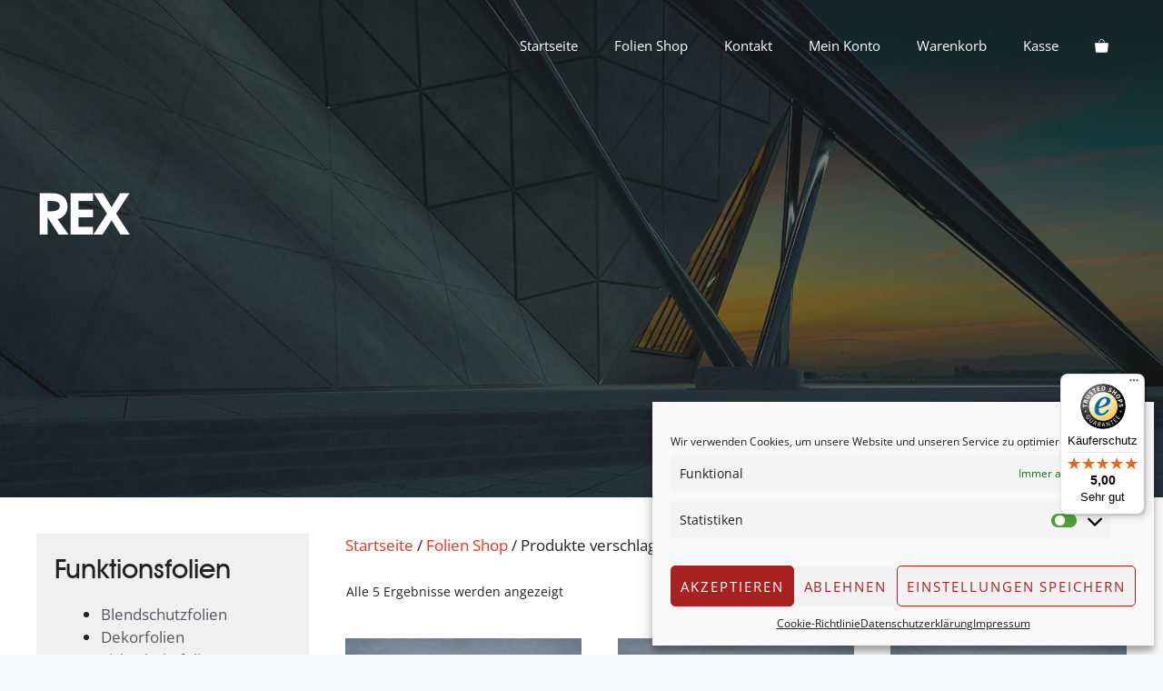

--- FILE ---
content_type: text/html; charset=UTF-8
request_url: https://foliencenter-bodensee.de/produkt-schlagwort/rex/
body_size: 28967
content:
<!DOCTYPE html>
<html lang="de">
<head>
	<meta charset="UTF-8">
	<meta name='robots' content='index, follow, max-image-preview:large, max-snippet:-1, max-video-preview:-1' />
<meta name="viewport" content="width=device-width, initial-scale=1">
	<!-- This site is optimized with the Yoast SEO plugin v25.7 - https://yoast.com/wordpress/plugins/seo/ -->
	<title>REX Archive -</title>
	<link rel="canonical" href="https://foliencenter-bodensee.de/produkt-schlagwort/rex/" />
	<meta property="og:locale" content="de_DE" />
	<meta property="og:type" content="article" />
	<meta property="og:title" content="REX Archive -" />
	<meta property="og:url" content="https://foliencenter-bodensee.de/produkt-schlagwort/rex/" />
	<script type="application/ld+json" class="yoast-schema-graph">{"@context":"https://schema.org","@graph":[{"@type":"CollectionPage","@id":"https://foliencenter-bodensee.de/produkt-schlagwort/rex/","url":"https://foliencenter-bodensee.de/produkt-schlagwort/rex/","name":"REX Archive -","isPartOf":{"@id":"https://foliencenter-bodensee.de/#website"},"primaryImageOfPage":{"@id":"https://foliencenter-bodensee.de/produkt-schlagwort/rex/#primaryimage"},"image":{"@id":"https://foliencenter-bodensee.de/produkt-schlagwort/rex/#primaryimage"},"thumbnailUrl":"https://foliencenter-bodensee.de/wp-content/uploads/2014/05/RHE20-01.jpg","breadcrumb":{"@id":"https://foliencenter-bodensee.de/produkt-schlagwort/rex/#breadcrumb"},"inLanguage":"de"},{"@type":"ImageObject","inLanguage":"de","@id":"https://foliencenter-bodensee.de/produkt-schlagwort/rex/#primaryimage","url":"https://foliencenter-bodensee.de/wp-content/uploads/2014/05/RHE20-01.jpg","contentUrl":"https://foliencenter-bodensee.de/wp-content/uploads/2014/05/RHE20-01.jpg","width":800,"height":566,"caption":"LLumar RHE20 SI ER HPR - Nachfolgeprodukt der REX20"},{"@type":"BreadcrumbList","@id":"https://foliencenter-bodensee.de/produkt-schlagwort/rex/#breadcrumb","itemListElement":[{"@type":"ListItem","position":1,"name":"Home","item":"https://foliencenter-bodensee.de/"},{"@type":"ListItem","position":2,"name":"REX"}]},{"@type":"WebSite","@id":"https://foliencenter-bodensee.de/#website","url":"https://foliencenter-bodensee.de/","name":"","description":"","publisher":{"@id":"https://foliencenter-bodensee.de/#organization"},"potentialAction":[{"@type":"SearchAction","target":{"@type":"EntryPoint","urlTemplate":"https://foliencenter-bodensee.de/?s={search_term_string}"},"query-input":{"@type":"PropertyValueSpecification","valueRequired":true,"valueName":"search_term_string"}}],"inLanguage":"de"},{"@type":"Organization","@id":"https://foliencenter-bodensee.de/#organization","name":"WiPA Technik GmbH","url":"https://foliencenter-bodensee.de/","logo":{"@type":"ImageObject","inLanguage":"de","@id":"https://foliencenter-bodensee.de/#/schema/logo/image/","url":"https://foliencenter-bodensee.de/wp-content/uploads/2017/01/glasbeschichtung-folienhandel-online-shop.png","contentUrl":"https://foliencenter-bodensee.de/wp-content/uploads/2017/01/glasbeschichtung-folienhandel-online-shop.png","width":300,"height":80,"caption":"WiPA Technik GmbH"},"image":{"@id":"https://foliencenter-bodensee.de/#/schema/logo/image/"},"sameAs":["https://www.facebook.com/WiPATechnikGmbH/"]}]}</script>
	<!-- / Yoast SEO plugin. -->


<link rel='dns-prefetch' href='//widgets.trustedshops.com' />
<link rel="alternate" type="application/rss+xml" title=" &raquo; Feed" href="https://foliencenter-bodensee.de/feed/" />
<link rel="alternate" type="application/rss+xml" title=" &raquo; Kommentar-Feed" href="https://foliencenter-bodensee.de/comments/feed/" />
<link rel="alternate" type="application/rss+xml" title=" &raquo; REX Schlagwort Feed" href="https://foliencenter-bodensee.de/produkt-schlagwort/rex/feed/" />
<style id='wp-img-auto-sizes-contain-inline-css'>
img:is([sizes=auto i],[sizes^="auto," i]){contain-intrinsic-size:3000px 1500px}
/*# sourceURL=wp-img-auto-sizes-contain-inline-css */
</style>
<style id='wp-emoji-styles-inline-css'>

	img.wp-smiley, img.emoji {
		display: inline !important;
		border: none !important;
		box-shadow: none !important;
		height: 1em !important;
		width: 1em !important;
		margin: 0 0.07em !important;
		vertical-align: -0.1em !important;
		background: none !important;
		padding: 0 !important;
	}
/*# sourceURL=wp-emoji-styles-inline-css */
</style>
<style id='wp-block-library-inline-css'>
:root{--wp-block-synced-color:#7a00df;--wp-block-synced-color--rgb:122,0,223;--wp-bound-block-color:var(--wp-block-synced-color);--wp-editor-canvas-background:#ddd;--wp-admin-theme-color:#007cba;--wp-admin-theme-color--rgb:0,124,186;--wp-admin-theme-color-darker-10:#006ba1;--wp-admin-theme-color-darker-10--rgb:0,107,160.5;--wp-admin-theme-color-darker-20:#005a87;--wp-admin-theme-color-darker-20--rgb:0,90,135;--wp-admin-border-width-focus:2px}@media (min-resolution:192dpi){:root{--wp-admin-border-width-focus:1.5px}}.wp-element-button{cursor:pointer}:root .has-very-light-gray-background-color{background-color:#eee}:root .has-very-dark-gray-background-color{background-color:#313131}:root .has-very-light-gray-color{color:#eee}:root .has-very-dark-gray-color{color:#313131}:root .has-vivid-green-cyan-to-vivid-cyan-blue-gradient-background{background:linear-gradient(135deg,#00d084,#0693e3)}:root .has-purple-crush-gradient-background{background:linear-gradient(135deg,#34e2e4,#4721fb 50%,#ab1dfe)}:root .has-hazy-dawn-gradient-background{background:linear-gradient(135deg,#faaca8,#dad0ec)}:root .has-subdued-olive-gradient-background{background:linear-gradient(135deg,#fafae1,#67a671)}:root .has-atomic-cream-gradient-background{background:linear-gradient(135deg,#fdd79a,#004a59)}:root .has-nightshade-gradient-background{background:linear-gradient(135deg,#330968,#31cdcf)}:root .has-midnight-gradient-background{background:linear-gradient(135deg,#020381,#2874fc)}:root{--wp--preset--font-size--normal:16px;--wp--preset--font-size--huge:42px}.has-regular-font-size{font-size:1em}.has-larger-font-size{font-size:2.625em}.has-normal-font-size{font-size:var(--wp--preset--font-size--normal)}.has-huge-font-size{font-size:var(--wp--preset--font-size--huge)}.has-text-align-center{text-align:center}.has-text-align-left{text-align:left}.has-text-align-right{text-align:right}.has-fit-text{white-space:nowrap!important}#end-resizable-editor-section{display:none}.aligncenter{clear:both}.items-justified-left{justify-content:flex-start}.items-justified-center{justify-content:center}.items-justified-right{justify-content:flex-end}.items-justified-space-between{justify-content:space-between}.screen-reader-text{border:0;clip-path:inset(50%);height:1px;margin:-1px;overflow:hidden;padding:0;position:absolute;width:1px;word-wrap:normal!important}.screen-reader-text:focus{background-color:#ddd;clip-path:none;color:#444;display:block;font-size:1em;height:auto;left:5px;line-height:normal;padding:15px 23px 14px;text-decoration:none;top:5px;width:auto;z-index:100000}html :where(.has-border-color){border-style:solid}html :where([style*=border-top-color]){border-top-style:solid}html :where([style*=border-right-color]){border-right-style:solid}html :where([style*=border-bottom-color]){border-bottom-style:solid}html :where([style*=border-left-color]){border-left-style:solid}html :where([style*=border-width]){border-style:solid}html :where([style*=border-top-width]){border-top-style:solid}html :where([style*=border-right-width]){border-right-style:solid}html :where([style*=border-bottom-width]){border-bottom-style:solid}html :where([style*=border-left-width]){border-left-style:solid}html :where(img[class*=wp-image-]){height:auto;max-width:100%}:where(figure){margin:0 0 1em}html :where(.is-position-sticky){--wp-admin--admin-bar--position-offset:var(--wp-admin--admin-bar--height,0px)}@media screen and (max-width:600px){html :where(.is-position-sticky){--wp-admin--admin-bar--position-offset:0px}}

/*# sourceURL=wp-block-library-inline-css */
</style><style id='wp-block-image-inline-css'>
.wp-block-image>a,.wp-block-image>figure>a{display:inline-block}.wp-block-image img{box-sizing:border-box;height:auto;max-width:100%;vertical-align:bottom}@media not (prefers-reduced-motion){.wp-block-image img.hide{visibility:hidden}.wp-block-image img.show{animation:show-content-image .4s}}.wp-block-image[style*=border-radius] img,.wp-block-image[style*=border-radius]>a{border-radius:inherit}.wp-block-image.has-custom-border img{box-sizing:border-box}.wp-block-image.aligncenter{text-align:center}.wp-block-image.alignfull>a,.wp-block-image.alignwide>a{width:100%}.wp-block-image.alignfull img,.wp-block-image.alignwide img{height:auto;width:100%}.wp-block-image .aligncenter,.wp-block-image .alignleft,.wp-block-image .alignright,.wp-block-image.aligncenter,.wp-block-image.alignleft,.wp-block-image.alignright{display:table}.wp-block-image .aligncenter>figcaption,.wp-block-image .alignleft>figcaption,.wp-block-image .alignright>figcaption,.wp-block-image.aligncenter>figcaption,.wp-block-image.alignleft>figcaption,.wp-block-image.alignright>figcaption{caption-side:bottom;display:table-caption}.wp-block-image .alignleft{float:left;margin:.5em 1em .5em 0}.wp-block-image .alignright{float:right;margin:.5em 0 .5em 1em}.wp-block-image .aligncenter{margin-left:auto;margin-right:auto}.wp-block-image :where(figcaption){margin-bottom:1em;margin-top:.5em}.wp-block-image.is-style-circle-mask img{border-radius:9999px}@supports ((-webkit-mask-image:none) or (mask-image:none)) or (-webkit-mask-image:none){.wp-block-image.is-style-circle-mask img{border-radius:0;-webkit-mask-image:url('data:image/svg+xml;utf8,<svg viewBox="0 0 100 100" xmlns="http://www.w3.org/2000/svg"><circle cx="50" cy="50" r="50"/></svg>');mask-image:url('data:image/svg+xml;utf8,<svg viewBox="0 0 100 100" xmlns="http://www.w3.org/2000/svg"><circle cx="50" cy="50" r="50"/></svg>');mask-mode:alpha;-webkit-mask-position:center;mask-position:center;-webkit-mask-repeat:no-repeat;mask-repeat:no-repeat;-webkit-mask-size:contain;mask-size:contain}}:root :where(.wp-block-image.is-style-rounded img,.wp-block-image .is-style-rounded img){border-radius:9999px}.wp-block-image figure{margin:0}.wp-lightbox-container{display:flex;flex-direction:column;position:relative}.wp-lightbox-container img{cursor:zoom-in}.wp-lightbox-container img:hover+button{opacity:1}.wp-lightbox-container button{align-items:center;backdrop-filter:blur(16px) saturate(180%);background-color:#5a5a5a40;border:none;border-radius:4px;cursor:zoom-in;display:flex;height:20px;justify-content:center;opacity:0;padding:0;position:absolute;right:16px;text-align:center;top:16px;width:20px;z-index:100}@media not (prefers-reduced-motion){.wp-lightbox-container button{transition:opacity .2s ease}}.wp-lightbox-container button:focus-visible{outline:3px auto #5a5a5a40;outline:3px auto -webkit-focus-ring-color;outline-offset:3px}.wp-lightbox-container button:hover{cursor:pointer;opacity:1}.wp-lightbox-container button:focus{opacity:1}.wp-lightbox-container button:focus,.wp-lightbox-container button:hover,.wp-lightbox-container button:not(:hover):not(:active):not(.has-background){background-color:#5a5a5a40;border:none}.wp-lightbox-overlay{box-sizing:border-box;cursor:zoom-out;height:100vh;left:0;overflow:hidden;position:fixed;top:0;visibility:hidden;width:100%;z-index:100000}.wp-lightbox-overlay .close-button{align-items:center;cursor:pointer;display:flex;justify-content:center;min-height:40px;min-width:40px;padding:0;position:absolute;right:calc(env(safe-area-inset-right) + 16px);top:calc(env(safe-area-inset-top) + 16px);z-index:5000000}.wp-lightbox-overlay .close-button:focus,.wp-lightbox-overlay .close-button:hover,.wp-lightbox-overlay .close-button:not(:hover):not(:active):not(.has-background){background:none;border:none}.wp-lightbox-overlay .lightbox-image-container{height:var(--wp--lightbox-container-height);left:50%;overflow:hidden;position:absolute;top:50%;transform:translate(-50%,-50%);transform-origin:top left;width:var(--wp--lightbox-container-width);z-index:9999999999}.wp-lightbox-overlay .wp-block-image{align-items:center;box-sizing:border-box;display:flex;height:100%;justify-content:center;margin:0;position:relative;transform-origin:0 0;width:100%;z-index:3000000}.wp-lightbox-overlay .wp-block-image img{height:var(--wp--lightbox-image-height);min-height:var(--wp--lightbox-image-height);min-width:var(--wp--lightbox-image-width);width:var(--wp--lightbox-image-width)}.wp-lightbox-overlay .wp-block-image figcaption{display:none}.wp-lightbox-overlay button{background:none;border:none}.wp-lightbox-overlay .scrim{background-color:#fff;height:100%;opacity:.9;position:absolute;width:100%;z-index:2000000}.wp-lightbox-overlay.active{visibility:visible}@media not (prefers-reduced-motion){.wp-lightbox-overlay.active{animation:turn-on-visibility .25s both}.wp-lightbox-overlay.active img{animation:turn-on-visibility .35s both}.wp-lightbox-overlay.show-closing-animation:not(.active){animation:turn-off-visibility .35s both}.wp-lightbox-overlay.show-closing-animation:not(.active) img{animation:turn-off-visibility .25s both}.wp-lightbox-overlay.zoom.active{animation:none;opacity:1;visibility:visible}.wp-lightbox-overlay.zoom.active .lightbox-image-container{animation:lightbox-zoom-in .4s}.wp-lightbox-overlay.zoom.active .lightbox-image-container img{animation:none}.wp-lightbox-overlay.zoom.active .scrim{animation:turn-on-visibility .4s forwards}.wp-lightbox-overlay.zoom.show-closing-animation:not(.active){animation:none}.wp-lightbox-overlay.zoom.show-closing-animation:not(.active) .lightbox-image-container{animation:lightbox-zoom-out .4s}.wp-lightbox-overlay.zoom.show-closing-animation:not(.active) .lightbox-image-container img{animation:none}.wp-lightbox-overlay.zoom.show-closing-animation:not(.active) .scrim{animation:turn-off-visibility .4s forwards}}@keyframes show-content-image{0%{visibility:hidden}99%{visibility:hidden}to{visibility:visible}}@keyframes turn-on-visibility{0%{opacity:0}to{opacity:1}}@keyframes turn-off-visibility{0%{opacity:1;visibility:visible}99%{opacity:0;visibility:visible}to{opacity:0;visibility:hidden}}@keyframes lightbox-zoom-in{0%{transform:translate(calc((-100vw + var(--wp--lightbox-scrollbar-width))/2 + var(--wp--lightbox-initial-left-position)),calc(-50vh + var(--wp--lightbox-initial-top-position))) scale(var(--wp--lightbox-scale))}to{transform:translate(-50%,-50%) scale(1)}}@keyframes lightbox-zoom-out{0%{transform:translate(-50%,-50%) scale(1);visibility:visible}99%{visibility:visible}to{transform:translate(calc((-100vw + var(--wp--lightbox-scrollbar-width))/2 + var(--wp--lightbox-initial-left-position)),calc(-50vh + var(--wp--lightbox-initial-top-position))) scale(var(--wp--lightbox-scale));visibility:hidden}}
/*# sourceURL=https://foliencenter-bodensee.de/wp-includes/blocks/image/style.min.css */
</style>
<style id='wp-block-search-inline-css'>
.wp-block-search__button{margin-left:10px;word-break:normal}.wp-block-search__button.has-icon{line-height:0}.wp-block-search__button svg{height:1.25em;min-height:24px;min-width:24px;width:1.25em;fill:currentColor;vertical-align:text-bottom}:where(.wp-block-search__button){border:1px solid #ccc;padding:6px 10px}.wp-block-search__inside-wrapper{display:flex;flex:auto;flex-wrap:nowrap;max-width:100%}.wp-block-search__label{width:100%}.wp-block-search.wp-block-search__button-only .wp-block-search__button{box-sizing:border-box;display:flex;flex-shrink:0;justify-content:center;margin-left:0;max-width:100%}.wp-block-search.wp-block-search__button-only .wp-block-search__inside-wrapper{min-width:0!important;transition-property:width}.wp-block-search.wp-block-search__button-only .wp-block-search__input{flex-basis:100%;transition-duration:.3s}.wp-block-search.wp-block-search__button-only.wp-block-search__searchfield-hidden,.wp-block-search.wp-block-search__button-only.wp-block-search__searchfield-hidden .wp-block-search__inside-wrapper{overflow:hidden}.wp-block-search.wp-block-search__button-only.wp-block-search__searchfield-hidden .wp-block-search__input{border-left-width:0!important;border-right-width:0!important;flex-basis:0;flex-grow:0;margin:0;min-width:0!important;padding-left:0!important;padding-right:0!important;width:0!important}:where(.wp-block-search__input){appearance:none;border:1px solid #949494;flex-grow:1;font-family:inherit;font-size:inherit;font-style:inherit;font-weight:inherit;letter-spacing:inherit;line-height:inherit;margin-left:0;margin-right:0;min-width:3rem;padding:8px;text-decoration:unset!important;text-transform:inherit}:where(.wp-block-search__button-inside .wp-block-search__inside-wrapper){background-color:#fff;border:1px solid #949494;box-sizing:border-box;padding:4px}:where(.wp-block-search__button-inside .wp-block-search__inside-wrapper) .wp-block-search__input{border:none;border-radius:0;padding:0 4px}:where(.wp-block-search__button-inside .wp-block-search__inside-wrapper) .wp-block-search__input:focus{outline:none}:where(.wp-block-search__button-inside .wp-block-search__inside-wrapper) :where(.wp-block-search__button){padding:4px 8px}.wp-block-search.aligncenter .wp-block-search__inside-wrapper{margin:auto}.wp-block[data-align=right] .wp-block-search.wp-block-search__button-only .wp-block-search__inside-wrapper{float:right}
/*# sourceURL=https://foliencenter-bodensee.de/wp-includes/blocks/search/style.min.css */
</style>
<style id='wp-block-spacer-inline-css'>
.wp-block-spacer{clear:both}
/*# sourceURL=https://foliencenter-bodensee.de/wp-includes/blocks/spacer/style.min.css */
</style>
<link rel='stylesheet' id='wc-blocks-style-css' href='https://foliencenter-bodensee.de/wp-content/plugins/woocommerce/assets/client/blocks/wc-blocks.css?ver=wc-10.1.3' media='all' />
<link rel='stylesheet' id='wc-blocks-style-all-products-css' href='https://foliencenter-bodensee.de/wp-content/plugins/woocommerce/assets/client/blocks/all-products.css?ver=wc-10.1.3' media='all' />
<link rel='stylesheet' id='wc-blocks-style-product-categories-css' href='https://foliencenter-bodensee.de/wp-content/plugins/woocommerce/assets/client/blocks/product-categories.css?ver=wc-10.1.3' media='all' />
<style id='global-styles-inline-css'>
:root{--wp--preset--aspect-ratio--square: 1;--wp--preset--aspect-ratio--4-3: 4/3;--wp--preset--aspect-ratio--3-4: 3/4;--wp--preset--aspect-ratio--3-2: 3/2;--wp--preset--aspect-ratio--2-3: 2/3;--wp--preset--aspect-ratio--16-9: 16/9;--wp--preset--aspect-ratio--9-16: 9/16;--wp--preset--color--black: #000000;--wp--preset--color--cyan-bluish-gray: #abb8c3;--wp--preset--color--white: #ffffff;--wp--preset--color--pale-pink: #f78da7;--wp--preset--color--vivid-red: #cf2e2e;--wp--preset--color--luminous-vivid-orange: #ff6900;--wp--preset--color--luminous-vivid-amber: #fcb900;--wp--preset--color--light-green-cyan: #7bdcb5;--wp--preset--color--vivid-green-cyan: #00d084;--wp--preset--color--pale-cyan-blue: #8ed1fc;--wp--preset--color--vivid-cyan-blue: #0693e3;--wp--preset--color--vivid-purple: #9b51e0;--wp--preset--color--contrast: var(--contrast);--wp--preset--color--contrast-2: var(--contrast-2);--wp--preset--color--contrast-3: var(--contrast-3);--wp--preset--color--base: var(--base);--wp--preset--color--base-2: var(--base-2);--wp--preset--color--base-3: var(--base-3);--wp--preset--color--accent: var(--accent);--wp--preset--color--global-color-8: var(--global-color-8);--wp--preset--gradient--vivid-cyan-blue-to-vivid-purple: linear-gradient(135deg,rgb(6,147,227) 0%,rgb(155,81,224) 100%);--wp--preset--gradient--light-green-cyan-to-vivid-green-cyan: linear-gradient(135deg,rgb(122,220,180) 0%,rgb(0,208,130) 100%);--wp--preset--gradient--luminous-vivid-amber-to-luminous-vivid-orange: linear-gradient(135deg,rgb(252,185,0) 0%,rgb(255,105,0) 100%);--wp--preset--gradient--luminous-vivid-orange-to-vivid-red: linear-gradient(135deg,rgb(255,105,0) 0%,rgb(207,46,46) 100%);--wp--preset--gradient--very-light-gray-to-cyan-bluish-gray: linear-gradient(135deg,rgb(238,238,238) 0%,rgb(169,184,195) 100%);--wp--preset--gradient--cool-to-warm-spectrum: linear-gradient(135deg,rgb(74,234,220) 0%,rgb(151,120,209) 20%,rgb(207,42,186) 40%,rgb(238,44,130) 60%,rgb(251,105,98) 80%,rgb(254,248,76) 100%);--wp--preset--gradient--blush-light-purple: linear-gradient(135deg,rgb(255,206,236) 0%,rgb(152,150,240) 100%);--wp--preset--gradient--blush-bordeaux: linear-gradient(135deg,rgb(254,205,165) 0%,rgb(254,45,45) 50%,rgb(107,0,62) 100%);--wp--preset--gradient--luminous-dusk: linear-gradient(135deg,rgb(255,203,112) 0%,rgb(199,81,192) 50%,rgb(65,88,208) 100%);--wp--preset--gradient--pale-ocean: linear-gradient(135deg,rgb(255,245,203) 0%,rgb(182,227,212) 50%,rgb(51,167,181) 100%);--wp--preset--gradient--electric-grass: linear-gradient(135deg,rgb(202,248,128) 0%,rgb(113,206,126) 100%);--wp--preset--gradient--midnight: linear-gradient(135deg,rgb(2,3,129) 0%,rgb(40,116,252) 100%);--wp--preset--font-size--small: 13px;--wp--preset--font-size--medium: 20px;--wp--preset--font-size--large: 36px;--wp--preset--font-size--x-large: 42px;--wp--preset--spacing--20: 0.44rem;--wp--preset--spacing--30: 0.67rem;--wp--preset--spacing--40: 1rem;--wp--preset--spacing--50: 1.5rem;--wp--preset--spacing--60: 2.25rem;--wp--preset--spacing--70: 3.38rem;--wp--preset--spacing--80: 5.06rem;--wp--preset--shadow--natural: 6px 6px 9px rgba(0, 0, 0, 0.2);--wp--preset--shadow--deep: 12px 12px 50px rgba(0, 0, 0, 0.4);--wp--preset--shadow--sharp: 6px 6px 0px rgba(0, 0, 0, 0.2);--wp--preset--shadow--outlined: 6px 6px 0px -3px rgb(255, 255, 255), 6px 6px rgb(0, 0, 0);--wp--preset--shadow--crisp: 6px 6px 0px rgb(0, 0, 0);}:where(.is-layout-flex){gap: 0.5em;}:where(.is-layout-grid){gap: 0.5em;}body .is-layout-flex{display: flex;}.is-layout-flex{flex-wrap: wrap;align-items: center;}.is-layout-flex > :is(*, div){margin: 0;}body .is-layout-grid{display: grid;}.is-layout-grid > :is(*, div){margin: 0;}:where(.wp-block-columns.is-layout-flex){gap: 2em;}:where(.wp-block-columns.is-layout-grid){gap: 2em;}:where(.wp-block-post-template.is-layout-flex){gap: 1.25em;}:where(.wp-block-post-template.is-layout-grid){gap: 1.25em;}.has-black-color{color: var(--wp--preset--color--black) !important;}.has-cyan-bluish-gray-color{color: var(--wp--preset--color--cyan-bluish-gray) !important;}.has-white-color{color: var(--wp--preset--color--white) !important;}.has-pale-pink-color{color: var(--wp--preset--color--pale-pink) !important;}.has-vivid-red-color{color: var(--wp--preset--color--vivid-red) !important;}.has-luminous-vivid-orange-color{color: var(--wp--preset--color--luminous-vivid-orange) !important;}.has-luminous-vivid-amber-color{color: var(--wp--preset--color--luminous-vivid-amber) !important;}.has-light-green-cyan-color{color: var(--wp--preset--color--light-green-cyan) !important;}.has-vivid-green-cyan-color{color: var(--wp--preset--color--vivid-green-cyan) !important;}.has-pale-cyan-blue-color{color: var(--wp--preset--color--pale-cyan-blue) !important;}.has-vivid-cyan-blue-color{color: var(--wp--preset--color--vivid-cyan-blue) !important;}.has-vivid-purple-color{color: var(--wp--preset--color--vivid-purple) !important;}.has-black-background-color{background-color: var(--wp--preset--color--black) !important;}.has-cyan-bluish-gray-background-color{background-color: var(--wp--preset--color--cyan-bluish-gray) !important;}.has-white-background-color{background-color: var(--wp--preset--color--white) !important;}.has-pale-pink-background-color{background-color: var(--wp--preset--color--pale-pink) !important;}.has-vivid-red-background-color{background-color: var(--wp--preset--color--vivid-red) !important;}.has-luminous-vivid-orange-background-color{background-color: var(--wp--preset--color--luminous-vivid-orange) !important;}.has-luminous-vivid-amber-background-color{background-color: var(--wp--preset--color--luminous-vivid-amber) !important;}.has-light-green-cyan-background-color{background-color: var(--wp--preset--color--light-green-cyan) !important;}.has-vivid-green-cyan-background-color{background-color: var(--wp--preset--color--vivid-green-cyan) !important;}.has-pale-cyan-blue-background-color{background-color: var(--wp--preset--color--pale-cyan-blue) !important;}.has-vivid-cyan-blue-background-color{background-color: var(--wp--preset--color--vivid-cyan-blue) !important;}.has-vivid-purple-background-color{background-color: var(--wp--preset--color--vivid-purple) !important;}.has-black-border-color{border-color: var(--wp--preset--color--black) !important;}.has-cyan-bluish-gray-border-color{border-color: var(--wp--preset--color--cyan-bluish-gray) !important;}.has-white-border-color{border-color: var(--wp--preset--color--white) !important;}.has-pale-pink-border-color{border-color: var(--wp--preset--color--pale-pink) !important;}.has-vivid-red-border-color{border-color: var(--wp--preset--color--vivid-red) !important;}.has-luminous-vivid-orange-border-color{border-color: var(--wp--preset--color--luminous-vivid-orange) !important;}.has-luminous-vivid-amber-border-color{border-color: var(--wp--preset--color--luminous-vivid-amber) !important;}.has-light-green-cyan-border-color{border-color: var(--wp--preset--color--light-green-cyan) !important;}.has-vivid-green-cyan-border-color{border-color: var(--wp--preset--color--vivid-green-cyan) !important;}.has-pale-cyan-blue-border-color{border-color: var(--wp--preset--color--pale-cyan-blue) !important;}.has-vivid-cyan-blue-border-color{border-color: var(--wp--preset--color--vivid-cyan-blue) !important;}.has-vivid-purple-border-color{border-color: var(--wp--preset--color--vivid-purple) !important;}.has-vivid-cyan-blue-to-vivid-purple-gradient-background{background: var(--wp--preset--gradient--vivid-cyan-blue-to-vivid-purple) !important;}.has-light-green-cyan-to-vivid-green-cyan-gradient-background{background: var(--wp--preset--gradient--light-green-cyan-to-vivid-green-cyan) !important;}.has-luminous-vivid-amber-to-luminous-vivid-orange-gradient-background{background: var(--wp--preset--gradient--luminous-vivid-amber-to-luminous-vivid-orange) !important;}.has-luminous-vivid-orange-to-vivid-red-gradient-background{background: var(--wp--preset--gradient--luminous-vivid-orange-to-vivid-red) !important;}.has-very-light-gray-to-cyan-bluish-gray-gradient-background{background: var(--wp--preset--gradient--very-light-gray-to-cyan-bluish-gray) !important;}.has-cool-to-warm-spectrum-gradient-background{background: var(--wp--preset--gradient--cool-to-warm-spectrum) !important;}.has-blush-light-purple-gradient-background{background: var(--wp--preset--gradient--blush-light-purple) !important;}.has-blush-bordeaux-gradient-background{background: var(--wp--preset--gradient--blush-bordeaux) !important;}.has-luminous-dusk-gradient-background{background: var(--wp--preset--gradient--luminous-dusk) !important;}.has-pale-ocean-gradient-background{background: var(--wp--preset--gradient--pale-ocean) !important;}.has-electric-grass-gradient-background{background: var(--wp--preset--gradient--electric-grass) !important;}.has-midnight-gradient-background{background: var(--wp--preset--gradient--midnight) !important;}.has-small-font-size{font-size: var(--wp--preset--font-size--small) !important;}.has-medium-font-size{font-size: var(--wp--preset--font-size--medium) !important;}.has-large-font-size{font-size: var(--wp--preset--font-size--large) !important;}.has-x-large-font-size{font-size: var(--wp--preset--font-size--x-large) !important;}
/*# sourceURL=global-styles-inline-css */
</style>

<style id='classic-theme-styles-inline-css'>
/*! This file is auto-generated */
.wp-block-button__link{color:#fff;background-color:#32373c;border-radius:9999px;box-shadow:none;text-decoration:none;padding:calc(.667em + 2px) calc(1.333em + 2px);font-size:1.125em}.wp-block-file__button{background:#32373c;color:#fff;text-decoration:none}
/*# sourceURL=/wp-includes/css/classic-themes.min.css */
</style>
<link rel='stylesheet' id='ays-form-maker-css' href='https://foliencenter-bodensee.de/wp-content/plugins/easy-form/public/css/ays-form-maker-public.css?ver=20.0.2' media='all' />
<link rel='stylesheet' id='woocommerce-layout-css' href='https://foliencenter-bodensee.de/wp-content/plugins/woocommerce/assets/css/woocommerce-layout.css?ver=10.1.3' media='all' />
<link rel='stylesheet' id='woocommerce-smallscreen-css' href='https://foliencenter-bodensee.de/wp-content/plugins/woocommerce/assets/css/woocommerce-smallscreen.css?ver=10.1.3' media='only screen and (max-width: 768px)' />
<link rel='stylesheet' id='woocommerce-general-css' href='https://foliencenter-bodensee.de/wp-content/plugins/woocommerce/assets/css/woocommerce.css?ver=10.1.3' media='all' />
<style id='woocommerce-inline-inline-css'>
.woocommerce form .form-row .required { visibility: visible; }
/*# sourceURL=woocommerce-inline-inline-css */
</style>
<link rel='stylesheet' id='cmplz-general-css' href='https://foliencenter-bodensee.de/wp-content/plugins/complianz-gdpr/assets/css/cookieblocker.min.css?ver=1756142695' media='all' />
<link rel='stylesheet' id='brands-styles-css' href='https://foliencenter-bodensee.de/wp-content/plugins/woocommerce/assets/css/brands.css?ver=10.1.3' media='all' />
<link rel='stylesheet' id='generate-widget-areas-css' href='https://foliencenter-bodensee.de/wp-content/themes/generatepress/assets/css/components/widget-areas.min.css?ver=3.6.0' media='all' />
<link rel='stylesheet' id='generate-style-css' href='https://foliencenter-bodensee.de/wp-content/themes/generatepress/assets/css/main.min.css?ver=3.6.0' media='all' />
<style id='generate-style-inline-css'>
body{background-color:var(--base-2);color:var(--contrast);}a{color:var(--accent);}a:hover, a:focus, a:active{color:var(--contrast);}.grid-container{max-width:1400px;}.wp-block-group__inner-container{max-width:1400px;margin-left:auto;margin-right:auto;}.generate-back-to-top{font-size:20px;border-radius:3px;position:fixed;bottom:30px;right:30px;line-height:40px;width:40px;text-align:center;z-index:10;transition:opacity 300ms ease-in-out;opacity:0.1;transform:translateY(1000px);}.generate-back-to-top__show{opacity:1;transform:translateY(0);}:root{--contrast:#222222;--contrast-2:#575760;--contrast-3:#b2b2be;--base:#f0f0f0;--base-2:#f7f8f9;--base-3:#ffffff;--accent:#fb2d1e;--global-color-8:#ca0000;}:root .has-contrast-color{color:var(--contrast);}:root .has-contrast-background-color{background-color:var(--contrast);}:root .has-contrast-2-color{color:var(--contrast-2);}:root .has-contrast-2-background-color{background-color:var(--contrast-2);}:root .has-contrast-3-color{color:var(--contrast-3);}:root .has-contrast-3-background-color{background-color:var(--contrast-3);}:root .has-base-color{color:var(--base);}:root .has-base-background-color{background-color:var(--base);}:root .has-base-2-color{color:var(--base-2);}:root .has-base-2-background-color{background-color:var(--base-2);}:root .has-base-3-color{color:var(--base-3);}:root .has-base-3-background-color{background-color:var(--base-3);}:root .has-accent-color{color:var(--accent);}:root .has-accent-background-color{background-color:var(--accent);}:root .has-global-color-8-color{color:var(--global-color-8);}:root .has-global-color-8-background-color{background-color:var(--global-color-8);}h1{font-family:AvantGarde Md BT;font-weight:900;font-size:70px;}@media (max-width: 1024px){h1{font-size:60px;}}@media (max-width:768px){h1{font-size:50px;}}button:not(.menu-toggle),html input[type="button"],input[type="reset"],input[type="submit"],.button,.wp-block-button .wp-block-button__link{font-family:Open Sans;font-weight:700;text-transform:uppercase;font-size:15px;letter-spacing:0.13em;}h2{font-family:AvantGarde Md BT;font-size:40px;}@media (max-width: 1024px){h2{font-size:35px;}}@media (max-width:768px){h2{font-size:30px;}}.main-title{font-family:AvantGarde Md BT;font-weight:900;}html{font-family:Open Sans;}body, button, input, select, textarea{font-family:Open Sans;}.top-bar{background-color:#636363;color:#ffffff;}.top-bar a{color:#ffffff;}.top-bar a:hover{color:#303030;}.site-header{background-color:var(--base-3);}.main-title a,.main-title a:hover{color:var(--contrast);}.site-description{color:var(--contrast-2);}.main-navigation,.main-navigation ul ul{background-color:var(--contrast);}.main-navigation .main-nav ul li a, .main-navigation .menu-toggle, .main-navigation .menu-bar-items{color:var(--base-3);}.main-navigation .main-nav ul li:not([class*="current-menu-"]):hover > a, .main-navigation .main-nav ul li:not([class*="current-menu-"]):focus > a, .main-navigation .main-nav ul li.sfHover:not([class*="current-menu-"]) > a, .main-navigation .menu-bar-item:hover > a, .main-navigation .menu-bar-item.sfHover > a{color:var(--accent);background-color:var(--contrast);}button.menu-toggle:hover,button.menu-toggle:focus{color:var(--base-3);}.main-navigation .main-nav ul li[class*="current-menu-"] > a{color:var(--accent);background-color:var(--contrast);}.navigation-search input[type="search"],.navigation-search input[type="search"]:active, .navigation-search input[type="search"]:focus, .main-navigation .main-nav ul li.search-item.active > a, .main-navigation .menu-bar-items .search-item.active > a{color:var(--accent);background-color:var(--contrast);}.main-navigation ul ul{background-color:var(--base);}.separate-containers .inside-article, .separate-containers .comments-area, .separate-containers .page-header, .one-container .container, .separate-containers .paging-navigation, .inside-page-header{background-color:var(--base-3);}.inside-article a,.paging-navigation a,.comments-area a,.page-header a{color:var(--accent);}.inside-article a:hover,.paging-navigation a:hover,.comments-area a:hover,.page-header a:hover{color:var(--contrast-3);}.entry-title a:hover{color:var(--contrast-2);}.entry-meta{color:var(--contrast-2);}.sidebar .widget{background-color:var(--base-3);}.sidebar .widget a{color:var(--contrast);}.sidebar .widget a:hover{color:var(--accent);}.footer-widgets{background-color:var(--base-3);}.site-info{background-color:var(--base-3);}input[type="text"],input[type="email"],input[type="url"],input[type="password"],input[type="search"],input[type="tel"],input[type="number"],textarea,select{color:var(--contrast);background-color:var(--base-2);border-color:var(--base);}input[type="text"]:focus,input[type="email"]:focus,input[type="url"]:focus,input[type="password"]:focus,input[type="search"]:focus,input[type="tel"]:focus,input[type="number"]:focus,textarea:focus,select:focus{color:var(--contrast);background-color:var(--base-2);border-color:var(--contrast-3);}button,html input[type="button"],input[type="reset"],input[type="submit"],a.button,a.wp-block-button__link:not(.has-background){color:var(--base-3);background-color:var(--global-color-8);}button:hover,html input[type="button"]:hover,input[type="reset"]:hover,input[type="submit"]:hover,a.button:hover,button:focus,html input[type="button"]:focus,input[type="reset"]:focus,input[type="submit"]:focus,a.button:focus,a.wp-block-button__link:not(.has-background):active,a.wp-block-button__link:not(.has-background):focus,a.wp-block-button__link:not(.has-background):hover{color:var(--base);background-color:var(--contrast-2);}a.generate-back-to-top{background-color:rgba( 0,0,0,0.4 );color:#ffffff;}a.generate-back-to-top:hover,a.generate-back-to-top:focus{background-color:rgba( 0,0,0,0.6 );color:#ffffff;}:root{--gp-search-modal-bg-color:var(--base-3);--gp-search-modal-text-color:var(--contrast);--gp-search-modal-overlay-bg-color:rgba(0,0,0,0.2);}@media (max-width:768px){.main-navigation .menu-bar-item:hover > a, .main-navigation .menu-bar-item.sfHover > a{background:none;color:var(--base-3);}}.nav-below-header .main-navigation .inside-navigation.grid-container, .nav-above-header .main-navigation .inside-navigation.grid-container{padding:0px 20px 0px 20px;}.site-main .wp-block-group__inner-container{padding:40px;}.separate-containers .paging-navigation{padding-top:20px;padding-bottom:20px;}.entry-content .alignwide, body:not(.no-sidebar) .entry-content .alignfull{margin-left:-40px;width:calc(100% + 80px);max-width:calc(100% + 80px);}.rtl .menu-item-has-children .dropdown-menu-toggle{padding-left:20px;}.rtl .main-navigation .main-nav ul li.menu-item-has-children > a{padding-right:20px;}@media (max-width:768px){.separate-containers .inside-article, .separate-containers .comments-area, .separate-containers .page-header, .separate-containers .paging-navigation, .one-container .site-content, .inside-page-header{padding:30px;}.site-main .wp-block-group__inner-container{padding:30px;}.inside-top-bar{padding-right:30px;padding-left:30px;}.inside-header{padding-right:30px;padding-left:30px;}.widget-area .widget{padding-top:30px;padding-right:30px;padding-bottom:30px;padding-left:30px;}.footer-widgets-container{padding-top:30px;padding-right:30px;padding-bottom:30px;padding-left:30px;}.inside-site-info{padding-right:30px;padding-left:30px;}.entry-content .alignwide, body:not(.no-sidebar) .entry-content .alignfull{margin-left:-30px;width:calc(100% + 60px);max-width:calc(100% + 60px);}.one-container .site-main .paging-navigation{margin-bottom:20px;}}/* End cached CSS */.is-right-sidebar{width:25%;}.is-left-sidebar{width:25%;}.site-content .content-area{width:75%;}@media (max-width:768px){.main-navigation .menu-toggle,.sidebar-nav-mobile:not(#sticky-placeholder){display:block;}.main-navigation ul,.gen-sidebar-nav,.main-navigation:not(.slideout-navigation):not(.toggled) .main-nav > ul,.has-inline-mobile-toggle #site-navigation .inside-navigation > *:not(.navigation-search):not(.main-nav){display:none;}.nav-align-right .inside-navigation,.nav-align-center .inside-navigation{justify-content:space-between;}.has-inline-mobile-toggle .mobile-menu-control-wrapper{display:flex;flex-wrap:wrap;}.has-inline-mobile-toggle .inside-header{flex-direction:row;text-align:left;flex-wrap:wrap;}.has-inline-mobile-toggle .header-widget,.has-inline-mobile-toggle #site-navigation{flex-basis:100%;}.nav-float-left .has-inline-mobile-toggle #site-navigation{order:10;}}
.dynamic-author-image-rounded{border-radius:100%;}.dynamic-featured-image, .dynamic-author-image{vertical-align:middle;}.one-container.blog .dynamic-content-template:not(:last-child), .one-container.archive .dynamic-content-template:not(:last-child){padding-bottom:0px;}.dynamic-entry-excerpt > p:last-child{margin-bottom:0px;}
.page-hero .inside-page-hero.grid-container{max-width:calc(1400px - 0px - 0px);}.inside-page-hero > *:last-child{margin-bottom:0px;}.header-wrap{position:absolute;left:0px;right:0px;z-index:10;}.header-wrap .site-header{background:transparent;}.header-wrap .main-title a, .header-wrap .main-title a:hover, .header-wrap .main-title a:visited{color:#ffffff;}.header-wrap .mobile-header-navigation:not(.navigation-stick):not(.toggled) .main-title a, .header-wrap .mobile-header-navigation:not(.navigation-stick):not(.toggled) .main-title a:hover, .header-wrap .mobile-header-navigation:not(.navigation-stick):not(.toggled) .main-title a:visited{color:#ffffff;}.header-wrap #site-navigation:not(.toggled), .header-wrap #mobile-header:not(.toggled):not(.navigation-stick), .has-inline-mobile-toggle .mobile-menu-control-wrapper{background:transparent;}.header-wrap #site-navigation:not(.toggled) .main-nav > ul > li > a, .header-wrap #mobile-header:not(.toggled):not(.navigation-stick) .main-nav > ul > li > a, .header-wrap .main-navigation:not(.toggled):not(.navigation-stick) .menu-toggle, .header-wrap .main-navigation:not(.toggled):not(.navigation-stick) .menu-toggle:hover, .main-navigation:not(.toggled):not(.navigation-stick) .menu-bar-item:not(.close-search) > a{color:#ffffff;}.header-wrap #site-navigation:not(.toggled) .main-nav > ul > li:hover > a, .header-wrap #site-navigation:not(.toggled) .main-nav > ul > li:focus > a, .header-wrap #site-navigation:not(.toggled) .main-nav > ul > li.sfHover > a, .header-wrap #mobile-header:not(.toggled) .main-nav > ul > li:hover > a, .header-wrap #site-navigation:not(.toggled) .menu-bar-item:not(.close-search):hover > a, .header-wrap #mobile-header:not(.toggled) .menu-bar-item:not(.close-search):hover > a, .header-wrap #site-navigation:not(.toggled) .menu-bar-item:not(.close-search).sfHover > a, .header-wrap #mobile-header:not(.toggled) .menu-bar-item:not(.close-search).sfHover > a{background:transparent;color:#fb2d1e;}.header-wrap #site-navigation:not(.toggled) .main-nav > ul > li[class*="current-menu-"] > a, .header-wrap #mobile-header:not(.toggled) .main-nav > ul > li[class*="current-menu-"] > a, .header-wrap #site-navigation:not(.toggled) .main-nav > ul > li[class*="current-menu-"]:hover > a, .header-wrap #mobile-header:not(.toggled) .main-nav > ul > li[class*="current-menu-"]:hover > a{background:transparent;color:#fb2d1e;}
/*# sourceURL=generate-style-inline-css */
</style>
<link rel='stylesheet' id='generate-child-css' href='https://foliencenter-bodensee.de/wp-content/themes/folien-onlineshop/style.css?ver=1703255593' media='all' />
<link rel='stylesheet' id='woocommerce-gzd-layout-css' href='https://foliencenter-bodensee.de/wp-content/plugins/woocommerce-germanized/build/static/layout-styles.css?ver=3.20.1' media='all' />
<style id='woocommerce-gzd-layout-inline-css'>
.woocommerce-checkout .shop_table { background-color: #eeeeee; } .product p.deposit-packaging-type { font-size: 1.25em !important; } p.woocommerce-shipping-destination { display: none; }
                .wc-gzd-nutri-score-value-a {
                    background: url(https://foliencenter-bodensee.de/wp-content/plugins/woocommerce-germanized/assets/images/nutri-score-a.svg) no-repeat;
                }
                .wc-gzd-nutri-score-value-b {
                    background: url(https://foliencenter-bodensee.de/wp-content/plugins/woocommerce-germanized/assets/images/nutri-score-b.svg) no-repeat;
                }
                .wc-gzd-nutri-score-value-c {
                    background: url(https://foliencenter-bodensee.de/wp-content/plugins/woocommerce-germanized/assets/images/nutri-score-c.svg) no-repeat;
                }
                .wc-gzd-nutri-score-value-d {
                    background: url(https://foliencenter-bodensee.de/wp-content/plugins/woocommerce-germanized/assets/images/nutri-score-d.svg) no-repeat;
                }
                .wc-gzd-nutri-score-value-e {
                    background: url(https://foliencenter-bodensee.de/wp-content/plugins/woocommerce-germanized/assets/images/nutri-score-e.svg) no-repeat;
                }
            
/*# sourceURL=woocommerce-gzd-layout-inline-css */
</style>
<style id='generateblocks-inline-css'>
.gb-container-9a2c0a73{position:relative;overflow-x:hidden;overflow-y:hidden;padding:100px 40px;background-color:var(--contrast);color:var(--base-3);}.gb-container-9a2c0a73:before{content:"";background-image:url(https://foliencenter-bodensee.de/wp-content/uploads/2023/12/wipa-folien-onlineshop.webp);background-repeat:no-repeat;background-position:center center;background-size:cover;z-index:0;position:absolute;top:0;right:0;bottom:0;left:0;transition:inherit;pointer-events:none;opacity:0.2;}.gb-container-9a2c0a73 a{color:var(--base-3);}.gb-container-9a2c0a73 > .gb-shapes .gb-shape-1{color:var(--contrast);position:absolute;overflow:hidden;pointer-events:none;line-height:0;left:0;right:0;bottom:-1px;}.gb-container-9a2c0a73 > .gb-shapes .gb-shape-1 svg{height:35px;width:calc(100% + 1.3px);fill:currentColor;position:relative;left:50%;transform:translateX(-50%);min-width:100%;}.gb-container-9a2c0a73.gb-has-dynamic-bg:before{background-image:var(--background-url);}.gb-container-9a2c0a73.gb-no-dynamic-bg:before{background-image:none;}.gb-container-00a5926b{max-width:1400px;display:flex;justify-content:space-between;row-gap:40px;margin-right:auto;margin-left:auto;}.gb-container-4bc5556e{position:relative;overflow-x:hidden;overflow-y:hidden;background-color:var(--contrast);}.gb-container-bbab8404{max-width:1400px;padding:60px 40px;margin-right:auto;margin-left:auto;}.gb-grid-wrapper > .gb-grid-column-c3240eab{width:65%;}.gb-container-574918c6{width:70%;display:flex;justify-content:space-between;color:var(--base-3);}.gb-container-574918c6 a{color:var(--base-3);}.gb-container-574918c6 a:hover{color:var(--base-3);}.gb-container-f6b51228{width:35%;display:flex;justify-content:space-between;column-gap:10px;margin-top:20px;}.gb-grid-wrapper > .gb-grid-column-7c0103cc{width:10%;}.gb-grid-wrapper > .gb-grid-column-28e7fea8{width:25%;}.gb-container-a690de45{padding-top:20px;border-top-width:2px;border-top-style:solid;}.gb-container-589f6540{max-width:1400px;display:flex;justify-content:space-between;padding:20px 40px;margin-right:auto;margin-left:auto;border-top:1px solid var(--accent-2);}.gb-container-36412dcb{display:flex;column-gap:10px;flex-grow:0;}.gb-container-aa8d71aa{position:relative;overflow-x:hidden;overflow-y:hidden;background-color:var(--contrast);}.gb-container-aa8d71aa:before{content:"";background-image:url(https://foliencenter-bodensee.de/wp-content/uploads/2023/12/sonnenschutzfolien-onlineshop.webp);background-repeat:no-repeat;background-position:center top;background-size:cover;z-index:0;position:absolute;top:0;right:0;bottom:0;left:0;transition:inherit;pointer-events:none;opacity:0.4;}.gb-container-aa8d71aa.gb-has-dynamic-bg:before{background-image:var(--background-url);}.gb-container-aa8d71aa.gb-no-dynamic-bg:before{background-image:none;}.gb-container-280debd2{min-height:70vh;max-width:1400px;display:flex;flex-direction:column;align-items:flex-start;justify-content:center;z-index:1;position:relative;overflow-x:hidden;overflow-y:hidden;padding:200px 40px;margin-right:auto;margin-left:auto;color:var(--base-3);}.gb-container-8a25fc79{width:60%;display:flex;align-items:center;justify-content:center;font-size:16px;text-align:left;padding:20px 0 15px;margin-top:20px;margin-right:auto;border-top-color:#e8edf0;color:var(--base-3);}.gb-container-8a25fc79 a{color:var(--base-3);}.gb-container-8a25fc79 a:hover{color:var(--accent);}.gb-container-6522389f{padding:20px;background-color:var(--base);}.gb-container-6522389f a{color:var(--contrast-2);}.gb-container-6522389f a:hover{color:var(--contrast);}h4.gb-headline-0372bd9d{display:flex;align-items:center;column-gap:0.5em;z-index:1;font-size:24px;line-height:1.1em;font-weight:900;text-transform:capitalize;text-align:left;margin-bottom:0px;}h4.gb-headline-0372bd9d .gb-icon{line-height:0;}h4.gb-headline-0372bd9d .gb-icon svg{width:1em;height:1em;fill:currentColor;}h4.gb-headline-94336390{display:flex;align-items:center;column-gap:0.5em;z-index:1;font-size:24px;line-height:1.1em;font-weight:900;text-transform:capitalize;text-align:left;margin-bottom:0px;}h4.gb-headline-94336390 .gb-icon{line-height:0;}h4.gb-headline-94336390 .gb-icon svg{width:1em;height:1em;fill:currentColor;}h4.gb-headline-f0196698{display:flex;align-items:center;column-gap:0.5em;z-index:1;font-size:24px;line-height:1.1em;font-weight:900;text-align:left;margin-bottom:0px;}h4.gb-headline-f0196698 .gb-icon{line-height:0;}h4.gb-headline-f0196698 .gb-icon svg{width:1em;height:1em;fill:currentColor;}p.gb-headline-e347d72f{font-size:15px;margin-bottom:40px;color:var(--base-3);}h3.gb-headline-95b995d0{font-size:20px;margin-bottom:20px;color:var(--base-2);}h3.gb-headline-27b67bc0{font-size:20px;margin-bottom:20px;color:var(--base-2);}p.gb-headline-7db061ea{align-items:center;margin-bottom:10px;color:var(--base-2);}p.gb-headline-7db061ea a{color:var(--accent);}p.gb-headline-7db061ea a:hover{color:var(--accent-2);}p.gb-headline-5a2faae1{align-items:center;margin-bottom:10px;color:var(--base-2);}p.gb-headline-5a2faae1 a{color:var(--accent);}p.gb-headline-5a2faae1 a:hover{color:var(--accent-2);}p.gb-headline-fcbdbd66{align-items:center;margin-bottom:10px;color:var(--base-2);}p.gb-headline-fcbdbd66 a{color:var(--accent);}p.gb-headline-fcbdbd66 a:hover{color:var(--accent-2);}p.gb-headline-72f86535{align-items:center;margin-bottom:10px;color:var(--base-2);}p.gb-headline-72f86535 a{color:var(--accent);}p.gb-headline-72f86535 a:hover{color:var(--accent-2);}p.gb-headline-149fc205{align-items:center;margin-bottom:10px;color:var(--base-2);}p.gb-headline-149fc205 a{color:var(--accent);}p.gb-headline-149fc205 a:hover{color:var(--accent-2);}p.gb-headline-5ad40171{font-size:15px;font-weight:300;margin-bottom:0px;color:var(--base);}p.gb-headline-5ad40171 a{color:var(--accent);}p.gb-headline-5ad40171 a:hover{color:var(--base-2);}h1.gb-headline-5b5f0255{font-size:60px;}h2.gb-headline-5ce31892{font-size:30px;}h3.gb-headline-222c9d3e{font-size:20px;}.gb-grid-wrapper-953a594b{display:flex;flex-wrap:wrap;margin-left:-40px;}.gb-grid-wrapper-953a594b > .gb-grid-column{box-sizing:border-box;padding-left:40px;}a.gb-button-7670032e{display:inline-flex;align-items:center;justify-content:center;column-gap:0.5em;color:var(--base-3);text-decoration:none;}a.gb-button-7670032e:hover, a.gb-button-7670032e:active, a.gb-button-7670032e:focus{color:var(--base-3);}a.gb-button-dfe22b94{display:inline-flex;align-items:center;justify-content:center;column-gap:0.5em;color:var(--base-3);text-decoration:none;}a.gb-button-dfe22b94:hover, a.gb-button-dfe22b94:active, a.gb-button-dfe22b94:focus{color:var(--base-3);}a.gb-button-d4e38629{display:inline-flex;align-items:center;justify-content:center;column-gap:0.5em;color:var(--base-3);text-decoration:none;}a.gb-button-d4e38629:hover, a.gb-button-d4e38629:active, a.gb-button-d4e38629:focus{color:var(--base-3);}a.gb-button-8da177a5{display:inline-flex;align-items:center;justify-content:center;width:34px;height:34px;color:var(--base-3);text-decoration:none;}a.gb-button-8da177a5:hover, a.gb-button-8da177a5:active, a.gb-button-8da177a5:focus{color:var(--base-3);}a.gb-button-8da177a5 .gb-icon{line-height:0;}a.gb-button-8da177a5 .gb-icon svg{width:2em;height:2em;fill:currentColor;}a.gb-button-9820982d{display:inline-flex;align-items:center;justify-content:center;column-gap:0.5em;width:34px;height:34px;color:var(--base-3);text-decoration:none;}a.gb-button-9820982d:hover, a.gb-button-9820982d:active, a.gb-button-9820982d:focus{color:var(--base-3);}a.gb-button-9820982d .gb-icon{line-height:0;}a.gb-button-9820982d .gb-icon svg{width:2em;height:2em;fill:currentColor;}@media (max-width: 1024px) {.gb-container-00a5926b{flex-wrap:wrap;}.gb-grid-wrapper > .gb-grid-column-c3240eab{width:80%;}.gb-grid-wrapper > .gb-grid-column-7c0103cc{width:50%;}.gb-grid-wrapper > .gb-grid-column-28e7fea8{width:50%;}.gb-container-8a25fc79{width:80%;}.gb-grid-wrapper > .gb-grid-column-8a25fc79{width:80%;}h4.gb-headline-0372bd9d{flex-basis:50%;font-size:22px;}h4.gb-headline-94336390{font-size:22px;}h4.gb-headline-f0196698{flex-basis:50%;font-size:22px;}.gb-grid-wrapper-953a594b{row-gap:60px;}}@media (max-width: 767px) {.gb-container-9a2c0a73{padding-right:15px;padding-left:15px;}.gb-container-00a5926b{flex-direction:column;}.gb-container-bbab8404{padding-right:20px;padding-left:20px;}.gb-grid-wrapper > .gb-grid-column-c3240eab{width:100%;}.gb-container-574918c6{width:80%;}.gb-grid-wrapper > .gb-grid-column-574918c6{width:80%;}.gb-container-f6b51228{width:80%;}.gb-grid-wrapper > .gb-grid-column-f6b51228{width:80%;}.gb-grid-wrapper > .gb-grid-column-7c0103cc{width:100%;}.gb-grid-wrapper > .gb-grid-column-28e7fea8{width:100%;}.gb-container-589f6540{display:block;text-align:center;padding-right:20px;padding-left:20px;}.gb-container-36412dcb{justify-content:center;}.gb-container-280debd2{padding-right:20px;padding-left:20px;}.gb-container-8a25fc79{width:100%;}.gb-grid-wrapper > .gb-grid-column-8a25fc79{width:100%;}h4.gb-headline-0372bd9d{font-size:20px;}h4.gb-headline-94336390{font-size:20px;}h4.gb-headline-f0196698{font-size:20px;}h3.gb-headline-95b995d0{font-size:19px;}h3.gb-headline-27b67bc0{font-size:19px;}p.gb-headline-5ad40171{margin-bottom:10px;}h1.gb-headline-5b5f0255{font-size:36px;}}:root{--gb-container-width:1400px;}.gb-container .wp-block-image img{vertical-align:middle;}.gb-grid-wrapper .wp-block-image{margin-bottom:0;}.gb-highlight{background:none;}.gb-shape{line-height:0;}
/*# sourceURL=generateblocks-inline-css */
</style>
<link rel='stylesheet' id='generate-woocommerce-css' href='https://foliencenter-bodensee.de/wp-content/plugins/gp-premium/woocommerce/functions/css/woocommerce.min.css?ver=2.5.5' media='all' />
<style id='generate-woocommerce-inline-css'>
.woocommerce #respond input#submit, .woocommerce a.button, .woocommerce button.button, .woocommerce input.button, .wc-block-components-button{color:var(--base-3);background-color:var(--global-color-8);text-decoration:none;font-size:15px;font-weight:700;text-transform:uppercase;}.woocommerce #respond input#submit:hover, .woocommerce a.button:hover, .woocommerce button.button:hover, .woocommerce input.button:hover, .wc-block-components-button:hover{color:var(--base);background-color:var(--contrast-2);}.woocommerce #respond input#submit.alt, .woocommerce a.button.alt, .woocommerce button.button.alt, .woocommerce input.button.alt, .woocommerce #respond input#submit.alt.disabled, .woocommerce #respond input#submit.alt.disabled:hover, .woocommerce #respond input#submit.alt:disabled, .woocommerce #respond input#submit.alt:disabled:hover, .woocommerce #respond input#submit.alt:disabled[disabled], .woocommerce #respond input#submit.alt:disabled[disabled]:hover, .woocommerce a.button.alt.disabled, .woocommerce a.button.alt.disabled:hover, .woocommerce a.button.alt:disabled, .woocommerce a.button.alt:disabled:hover, .woocommerce a.button.alt:disabled[disabled], .woocommerce a.button.alt:disabled[disabled]:hover, .woocommerce button.button.alt.disabled, .woocommerce button.button.alt.disabled:hover, .woocommerce button.button.alt:disabled, .woocommerce button.button.alt:disabled:hover, .woocommerce button.button.alt:disabled[disabled], .woocommerce button.button.alt:disabled[disabled]:hover, .woocommerce input.button.alt.disabled, .woocommerce input.button.alt.disabled:hover, .woocommerce input.button.alt:disabled, .woocommerce input.button.alt:disabled:hover, .woocommerce input.button.alt:disabled[disabled], .woocommerce input.button.alt:disabled[disabled]:hover{color:var(--base-3);}.woocommerce #respond input#submit.alt:hover, .woocommerce a.button.alt:hover, .woocommerce button.button.alt:hover, .woocommerce input.button.alt:hover{color:var(--contrast);background-color:var(--global-color-8);}button.wc-block-components-panel__button{font-size:inherit;}.woocommerce .star-rating span:before, .woocommerce p.stars:hover a::before{color:#ffa200;}.woocommerce span.onsale{background-color:#222222;color:#ffffff;}.woocommerce ul.products li.product .price, .woocommerce div.product p.price{color:#222222;}.woocommerce div.product .woocommerce-tabs ul.tabs li a{color:var(--contrast-3);}.woocommerce div.product .woocommerce-tabs ul.tabs li a:hover, .woocommerce div.product .woocommerce-tabs ul.tabs li.active a{color:var(--contrast);}.woocommerce-message{background-color:#0b9444;color:#ffffff;}div.woocommerce-message a.button, div.woocommerce-message a.button:focus, div.woocommerce-message a.button:hover, div.woocommerce-message a, div.woocommerce-message a:focus, div.woocommerce-message a:hover{color:#ffffff;}.woocommerce-info{background-color:#1e73be;color:#ffffff;}div.woocommerce-info a.button, div.woocommerce-info a.button:focus, div.woocommerce-info a.button:hover, div.woocommerce-info a, div.woocommerce-info a:focus, div.woocommerce-info a:hover{color:#ffffff;}.woocommerce-error{background-color:#e8626d;color:#ffffff;}div.woocommerce-error a.button, div.woocommerce-error a.button:focus, div.woocommerce-error a.button:hover, div.woocommerce-error a, div.woocommerce-error a:focus, div.woocommerce-error a:hover{color:#ffffff;}.woocommerce-product-details__short-description{color:var(--contrast);}#wc-mini-cart{background-color:var(--base-3);color:var(--contrast);}#wc-mini-cart a:not(.button), #wc-mini-cart a.remove{color:var(--contrast);}#wc-mini-cart .button{color:var(--base-3);}#wc-mini-cart .button:hover, #wc-mini-cart .button:focus, #wc-mini-cart .button:active{color:var(--base);}.woocommerce #content div.product div.images, .woocommerce div.product div.images, .woocommerce-page #content div.product div.images, .woocommerce-page div.product div.images{width:50%;}.add-to-cart-panel{background-color:var(--base-3);color:var(--contrast);}.add-to-cart-panel a:not(.button){color:var(--contrast);}.woocommerce .widget_price_filter .price_slider_wrapper .ui-widget-content{background-color:var(--contrast-3);}.woocommerce .widget_price_filter .ui-slider .ui-slider-range, .woocommerce .widget_price_filter .ui-slider .ui-slider-handle{background-color:var(--contrast-2);}.woocommerce-MyAccount-navigation li.is-active a:after, a.button.wc-forward:after{display:none;}#payment .payment_methods>.wc_payment_method>label:before{font-family:WooCommerce;content:"\e039";}#payment .payment_methods li.wc_payment_method>input[type=radio]:first-child:checked+label:before{content:"\e03c";}.woocommerce-ordering:after{font-family:WooCommerce;content:"\e00f";}.wc-columns-container .products, .woocommerce .related ul.products, .woocommerce .up-sells ul.products{grid-gap:40px;}@media (max-width: 1024px){.woocommerce .wc-columns-container.wc-tablet-columns-2 .products{-ms-grid-columns:(1fr)[2];grid-template-columns:repeat(2, 1fr);}.wc-related-upsell-tablet-columns-2 .related ul.products, .wc-related-upsell-tablet-columns-2 .up-sells ul.products{-ms-grid-columns:(1fr)[2];grid-template-columns:repeat(2, 1fr);}}@media (max-width:768px){.add-to-cart-panel .continue-shopping{background-color:var(--base-3);}.woocommerce #content div.product div.images,.woocommerce div.product div.images,.woocommerce-page #content div.product div.images,.woocommerce-page div.product div.images{width:100%;}}@media (max-width:768px){nav.toggled .main-nav li.wc-menu-item{display:none !important;}.mobile-bar-items.wc-mobile-cart-items{z-index:1;}}
.woocommerce ul.products li.product .woocommerce-LoopProduct-link h2, .woocommerce ul.products li.product .woocommerce-loop-category__title{font-family:AvantGarde Md BT;}
/*# sourceURL=generate-woocommerce-inline-css */
</style>
<link rel='stylesheet' id='generate-woocommerce-mobile-css' href='https://foliencenter-bodensee.de/wp-content/plugins/gp-premium/woocommerce/functions/css/woocommerce-mobile.min.css?ver=2.5.5' media='(max-width:768px)' />
<script src="https://foliencenter-bodensee.de/wp-includes/js/jquery/jquery.min.js?ver=3.7.1" id="jquery-core-js"></script>
<script src="https://foliencenter-bodensee.de/wp-includes/js/jquery/jquery-migrate.min.js?ver=3.4.1" id="jquery-migrate-js"></script>
<script src="https://foliencenter-bodensee.de/wp-content/plugins/woocommerce/assets/js/jquery-blockui/jquery.blockUI.min.js?ver=2.7.0-wc.10.1.3" id="jquery-blockui-js" defer data-wp-strategy="defer"></script>
<script id="wc-add-to-cart-js-extra">
var wc_add_to_cart_params = {"ajax_url":"/wp-admin/admin-ajax.php","wc_ajax_url":"/?wc-ajax=%%endpoint%%","i18n_view_cart":"Warenkorb anzeigen","cart_url":"https://foliencenter-bodensee.de/cart/","is_cart":"","cart_redirect_after_add":"no"};
//# sourceURL=wc-add-to-cart-js-extra
</script>
<script src="https://foliencenter-bodensee.de/wp-content/plugins/woocommerce/assets/js/frontend/add-to-cart.min.js?ver=10.1.3" id="wc-add-to-cart-js" defer data-wp-strategy="defer"></script>
<script src="https://foliencenter-bodensee.de/wp-content/plugins/woocommerce/assets/js/js-cookie/js.cookie.min.js?ver=2.1.4-wc.10.1.3" id="js-cookie-js" defer data-wp-strategy="defer"></script>
<script id="woocommerce-js-extra">
var woocommerce_params = {"ajax_url":"/wp-admin/admin-ajax.php","wc_ajax_url":"/?wc-ajax=%%endpoint%%","i18n_password_show":"Passwort anzeigen","i18n_password_hide":"Passwort verbergen"};
//# sourceURL=woocommerce-js-extra
</script>
<script src="https://foliencenter-bodensee.de/wp-content/plugins/woocommerce/assets/js/frontend/woocommerce.min.js?ver=10.1.3" id="woocommerce-js" defer data-wp-strategy="defer"></script>
<script id="wc-gzd-unit-price-observer-queue-js-extra">
var wc_gzd_unit_price_observer_queue_params = {"ajax_url":"/wp-admin/admin-ajax.php","wc_ajax_url":"/?wc-ajax=%%endpoint%%","refresh_unit_price_nonce":"3b08d72996"};
//# sourceURL=wc-gzd-unit-price-observer-queue-js-extra
</script>
<script src="https://foliencenter-bodensee.de/wp-content/plugins/woocommerce-germanized/build/static/unit-price-observer-queue.js?ver=3.20.1" id="wc-gzd-unit-price-observer-queue-js" defer data-wp-strategy="defer"></script>
<script src="https://foliencenter-bodensee.de/wp-content/plugins/woocommerce/assets/js/accounting/accounting.min.js?ver=0.4.2" id="accounting-js"></script>
<script id="wc-gzd-unit-price-observer-js-extra">
var wc_gzd_unit_price_observer_params = {"wrapper":".product","price_selector":{"p.price":{"is_total_price":false,"is_primary_selector":true,"quantity_selector":""}},"replace_price":"1","product_id":"45","price_decimal_sep":",","price_thousand_sep":".","qty_selector":"input.quantity, input.qty","refresh_on_load":""};
//# sourceURL=wc-gzd-unit-price-observer-js-extra
</script>
<script src="https://foliencenter-bodensee.de/wp-content/plugins/woocommerce-germanized/build/static/unit-price-observer.js?ver=3.20.1" id="wc-gzd-unit-price-observer-js" defer data-wp-strategy="defer"></script>
<link rel="EditURI" type="application/rsd+xml" title="RSD" href="https://foliencenter-bodensee.de/xmlrpc.php?rsd" />
<meta name="generator" content="WordPress 6.9" />
<meta name="generator" content="WooCommerce 10.1.3" />
			<style>.cmplz-hidden {
					display: none !important;
				}</style><!-- Analytics by WP Statistics - https://wp-statistics.com -->
	<noscript><style>.woocommerce-product-gallery{ opacity: 1 !important; }</style></noscript>
			<style id="wp-custom-css">
			/* GeneratePress Site CSS */ /*Container links*/
.wander-container-link a:before {
    content: "";
    position: absolute;
    left: 0;
    right: 0;
    top: 0;
    bottom: 0;
    z-index: 0;
}
.gb-container.wander-container-link:hover:before {
    opacity: 0.8;
	  transform: scale(1.04);
}
.gb-container.wander-container-link {
    transition: all 0.3s ease;
}
/* Remove border radius for WooCommerce blocks buttons */
.wp-block-button__link {
	border-radius:0;
}
/* Change WooCommerce blocks column number on tablet */
@media (max-width: 1024px) and (min-width: 768px) {
    ul.wc-block-grid__products > li.wc-block-grid__product {
        max-width: 50% !important;
        flex: 1 0 50% !important;
    }
}
 /* End GeneratePress Site CSS */		</style>
		</head>

<body data-cmplz=1 class="archive tax-product_tag term-rex term-21 wp-embed-responsive wp-theme-generatepress wp-child-theme-folien-onlineshop theme-generatepress woocommerce woocommerce-page woocommerce-no-js left-sidebar nav-float-right one-container header-aligned-left dropdown-hover" itemtype="https://schema.org/Blog" itemscope>
	<div class="header-wrap"><a class="screen-reader-text skip-link" href="#content" title="Zum Inhalt springen">Zum Inhalt springen</a>		<header class="site-header has-inline-mobile-toggle" id="masthead" aria-label="Website"  itemtype="https://schema.org/WPHeader" itemscope>
			<div class="inside-header grid-container">
					<nav class="main-navigation mobile-menu-control-wrapper" id="mobile-menu-control-wrapper" aria-label="Mobil-Umschalter">
		<div class="menu-bar-items"><span class="menu-bar-item wc-menu-item  ">
					<a href="https://foliencenter-bodensee.de/cart/" class="cart-contents shopping-bag has-svg-icon" title="Warenkorb ansehen"><span class="gp-icon shopping-bag">
				<svg viewBox="0 0 518 512" aria-hidden="true" version="1.1" xmlns="http://www.w3.org/2000/svg" width="1em" height="1em">
		    <g id="Union" transform="matrix(1,0,0,1,2.01969,2)">
		        <path d="M172,108.5C172,61.832 209.832,24 256.5,24C303.168,24 341,61.832 341,108.5L341,116C341,122.627 346.373,128 353,128C359.628,128 365,122.627 365,116L365,108.5C365,48.577 316.423,0 256.5,0C196.577,0 148,48.577 148,108.5L148,116C148,122.627 153.373,128 160,128C166.628,128 172,122.627 172,116L172,108.5Z" style="fill-rule:nonzero;"/>
		        <path d="M4.162,145.236C7.195,141.901 11.493,140 16,140L496,140C500.507,140 504.806,141.901 507.838,145.236C510.87,148.571 512.355,153.03 511.928,157.517L482.687,464.551C480.34,489.186 459.65,508 434.903,508L77.097,508C52.35,508 31.66,489.186 29.314,464.551L0.072,157.517C-0.355,153.03 1.13,148.571 4.162,145.236Z" style="fill-rule:nonzero;"/>
		    </g>
		</svg>
			</span><span class="number-of-items no-items">0</span><span class="amount"></span></a>
				</span></div>		<button data-nav="site-navigation" class="menu-toggle" aria-controls="primary-menu" aria-expanded="false">
			<span class="gp-icon icon-menu-bars"><svg viewBox="0 0 512 512" aria-hidden="true" xmlns="http://www.w3.org/2000/svg" width="1em" height="1em"><path d="M0 96c0-13.255 10.745-24 24-24h464c13.255 0 24 10.745 24 24s-10.745 24-24 24H24c-13.255 0-24-10.745-24-24zm0 160c0-13.255 10.745-24 24-24h464c13.255 0 24 10.745 24 24s-10.745 24-24 24H24c-13.255 0-24-10.745-24-24zm0 160c0-13.255 10.745-24 24-24h464c13.255 0 24 10.745 24 24s-10.745 24-24 24H24c-13.255 0-24-10.745-24-24z" /></svg><svg viewBox="0 0 512 512" aria-hidden="true" xmlns="http://www.w3.org/2000/svg" width="1em" height="1em"><path d="M71.029 71.029c9.373-9.372 24.569-9.372 33.942 0L256 222.059l151.029-151.03c9.373-9.372 24.569-9.372 33.942 0 9.372 9.373 9.372 24.569 0 33.942L289.941 256l151.03 151.029c9.372 9.373 9.372 24.569 0 33.942-9.373 9.372-24.569 9.372-33.942 0L256 289.941l-151.029 151.03c-9.373 9.372-24.569 9.372-33.942 0-9.372-9.373-9.372-24.569 0-33.942L222.059 256 71.029 104.971c-9.372-9.373-9.372-24.569 0-33.942z" /></svg></span><span class="screen-reader-text">Menü</span>		</button>
	</nav>
			<nav class="wc-menu-cart-activated main-navigation has-menu-bar-items sub-menu-right" id="site-navigation" aria-label="Primär"  itemtype="https://schema.org/SiteNavigationElement" itemscope>
			<div class="inside-navigation grid-container">
								<button class="menu-toggle" aria-controls="primary-menu" aria-expanded="false">
					<span class="gp-icon icon-menu-bars"><svg viewBox="0 0 512 512" aria-hidden="true" xmlns="http://www.w3.org/2000/svg" width="1em" height="1em"><path d="M0 96c0-13.255 10.745-24 24-24h464c13.255 0 24 10.745 24 24s-10.745 24-24 24H24c-13.255 0-24-10.745-24-24zm0 160c0-13.255 10.745-24 24-24h464c13.255 0 24 10.745 24 24s-10.745 24-24 24H24c-13.255 0-24-10.745-24-24zm0 160c0-13.255 10.745-24 24-24h464c13.255 0 24 10.745 24 24s-10.745 24-24 24H24c-13.255 0-24-10.745-24-24z" /></svg><svg viewBox="0 0 512 512" aria-hidden="true" xmlns="http://www.w3.org/2000/svg" width="1em" height="1em"><path d="M71.029 71.029c9.373-9.372 24.569-9.372 33.942 0L256 222.059l151.029-151.03c9.373-9.372 24.569-9.372 33.942 0 9.372 9.373 9.372 24.569 0 33.942L289.941 256l151.03 151.029c9.372 9.373 9.372 24.569 0 33.942-9.373 9.372-24.569 9.372-33.942 0L256 289.941l-151.029 151.03c-9.373 9.372-24.569 9.372-33.942 0-9.372-9.373-9.372-24.569 0-33.942L222.059 256 71.029 104.971c-9.372-9.373-9.372-24.569 0-33.942z" /></svg></span><span class="mobile-menu">Menü</span>				</button>
				<div id="primary-menu" class="main-nav"><ul id="menu-main" class=" menu sf-menu"><li id="menu-item-857" class="menu-item menu-item-type-post_type menu-item-object-page menu-item-home menu-item-857"><a href="https://foliencenter-bodensee.de/">Startseite</a></li>
<li id="menu-item-859" class="menu-item menu-item-type-post_type menu-item-object-page menu-item-859"><a href="https://foliencenter-bodensee.de/shop/">Folien Shop</a></li>
<li id="menu-item-860" class="menu-item menu-item-type-post_type menu-item-object-page menu-item-860"><a href="https://foliencenter-bodensee.de/kontakt/">Kontakt</a></li>
<li id="menu-item-861" class="menu-item menu-item-type-post_type menu-item-object-page menu-item-861"><a href="https://foliencenter-bodensee.de/my-account/">Mein Konto</a></li>
<li id="menu-item-862" class="menu-item menu-item-type-post_type menu-item-object-page menu-item-862"><a href="https://foliencenter-bodensee.de/cart/">Warenkorb</a></li>
<li id="menu-item-858" class="menu-item menu-item-type-post_type menu-item-object-page menu-item-858"><a href="https://foliencenter-bodensee.de/checkout/">Kasse</a></li>
</ul></div><div class="menu-bar-items"><span class="menu-bar-item wc-menu-item  ">
					<a href="https://foliencenter-bodensee.de/cart/" class="cart-contents shopping-bag has-svg-icon" title="Warenkorb ansehen"><span class="gp-icon shopping-bag">
				<svg viewBox="0 0 518 512" aria-hidden="true" version="1.1" xmlns="http://www.w3.org/2000/svg" width="1em" height="1em">
		    <g id="Union" transform="matrix(1,0,0,1,2.01969,2)">
		        <path d="M172,108.5C172,61.832 209.832,24 256.5,24C303.168,24 341,61.832 341,108.5L341,116C341,122.627 346.373,128 353,128C359.628,128 365,122.627 365,116L365,108.5C365,48.577 316.423,0 256.5,0C196.577,0 148,48.577 148,108.5L148,116C148,122.627 153.373,128 160,128C166.628,128 172,122.627 172,116L172,108.5Z" style="fill-rule:nonzero;"/>
		        <path d="M4.162,145.236C7.195,141.901 11.493,140 16,140L496,140C500.507,140 504.806,141.901 507.838,145.236C510.87,148.571 512.355,153.03 511.928,157.517L482.687,464.551C480.34,489.186 459.65,508 434.903,508L77.097,508C52.35,508 31.66,489.186 29.314,464.551L0.072,157.517C-0.355,153.03 1.13,148.571 4.162,145.236Z" style="fill-rule:nonzero;"/>
		    </g>
		</svg>
			</span><span class="number-of-items no-items">0</span><span class="amount"></span></a>
				</span></div>			</div>
		</nav>
					</div>
		</header>
		</div><!-- .header-wrap --><div class="gb-container gb-container-aa8d71aa">
<div class="gb-container gb-container-280debd2">

<h1 class="gb-headline gb-headline-5b5f0255 gb-headline-text">REX</h1>


<div class="gb-container gb-container-8a25fc79">
<div class="dynamic-term-description"></div>
</div>
</div>
</div>
	<div class="site grid-container container hfeed" id="page">
				<div class="site-content" id="content">
					<div class="content-area" id="primary">
			<main class="site-main" id="main">
								<div class="woocommerce-archive-wrapper">
					<div class="inside-article">
												<div class="entry-content" itemprop="text">
		<nav class="woocommerce-breadcrumb" aria-label="Breadcrumb"><a href="https://foliencenter-bodensee.de">Startseite</a>&nbsp;&#47;&nbsp;<a href="https://foliencenter-bodensee.de/shop/">Folien Shop</a>&nbsp;&#47;&nbsp;Produkte verschlagwortet mit &#8222;REX&#8220;</nav><header class="woocommerce-products-header">
	
	</header>
<div id="wc-column-container" class="wc-columns-container wc-columns-3 wc-tablet-columns-2 wc-mobile-columns-1"><div class="woocommerce-notices-wrapper"></div><form class="woocommerce-ordering" method="get">
		<select
		name="orderby"
		class="orderby"
					aria-label="Shop-Reihenfolge"
			>
					<option value="menu_order"  selected='selected'>Standardsortierung</option>
					<option value="popularity" >Nach Beliebtheit sortiert</option>
					<option value="rating" >Nach Durchschnittsbewertung sortiert</option>
					<option value="date" >Sortieren nach neuesten</option>
					<option value="price" >Nach Preis sortiert: niedrig nach hoch</option>
					<option value="price-desc" >Nach Preis sortiert: hoch nach niedrig</option>
			</select>
	<input type="hidden" name="paged" value="1" />
	</form>
<p class="woocommerce-result-count" role="alert" aria-relevant="all" >
	Alle 5 Ergebnisse werden angezeigt</p>
<ul class="products columns-3">
<li class="sales-flash-overlay woocommerce-text-align-center woocommerce-image-align-center do-quantity-buttons wc-has-gallery product type-product post-45 status-publish first instock product_cat-blendschutzfolien product_cat-sichtschutzfolien product_cat-sonnenschutzfolien product_tag-helios product_tag-hitzeschutz product_tag-llumar product_tag-rex product_tag-rhe product_tag-sonnenschutz has-post-thumbnail taxable shipping-taxable purchasable product-type-variable">
	<a href="https://foliencenter-bodensee.de/shop/sichtschutzfolien/rhe-20-si-er-hpr/" class="woocommerce-LoopProduct-link woocommerce-loop-product__link"><div class="wc-product-image"><div class="inside-wc-product-image"><img width="300" height="300" src="https://foliencenter-bodensee.de/wp-content/uploads/2014/05/ohne_Folie_01-300x300.jpg" class="secondary-image attachment-shop-catalog" alt="Fensterfläche ohne Blendschutz und Hitzschutz" decoding="async" fetchpriority="high" srcset="https://foliencenter-bodensee.de/wp-content/uploads/2014/05/ohne_Folie_01-300x300.jpg 300w, https://foliencenter-bodensee.de/wp-content/uploads/2014/05/ohne_Folie_01-100x100.jpg 100w, https://foliencenter-bodensee.de/wp-content/uploads/2014/05/ohne_Folie_01-150x150.jpg 150w" sizes="(max-width: 300px) 100vw, 300px" /><img width="300" height="300" src="https://foliencenter-bodensee.de/wp-content/uploads/2014/05/RHE20-01-300x300.jpg" class="attachment-woocommerce_thumbnail size-woocommerce_thumbnail" alt="LLumar RHE20 SI ER HPR - Nachfolgeprodukt der REX20" decoding="async" srcset="https://foliencenter-bodensee.de/wp-content/uploads/2014/05/RHE20-01-300x300.jpg 300w, https://foliencenter-bodensee.de/wp-content/uploads/2014/05/RHE20-01-100x100.jpg 100w, https://foliencenter-bodensee.de/wp-content/uploads/2014/05/RHE20-01-150x150.jpg 150w" sizes="(max-width: 300px) 100vw, 300px" /></div></div><h2 class="woocommerce-loop-product__title">RHE 20 SI ER HPR</h2><div class="star-rating" title="Noch nicht bewertet"><span style="width:0%"><strong class="rating">0</strong> von 5</span></div>
	<span class="price"><span class="woocommerce-Price-amount amount"><bdi>39,90&nbsp;<span class="woocommerce-Price-currencySymbol">&euro;</span></bdi></span> &ndash; <span class="woocommerce-Price-amount amount"><bdi>998,00&nbsp;<span class="woocommerce-Price-currencySymbol">&euro;</span></bdi></span> <small class="woocommerce-price-suffix">inkl. MwSt.</small></span>


	<p class="price price-unit smaller wc-gzd-additional-info wc-gzd-additional-info-loop"><span class="woocommerce-Price-amount amount">26,25&nbsp;<span class="woocommerce-Price-currencySymbol">&euro;</span></span> &ndash; <span class="woocommerce-Price-amount amount">21,54&nbsp;<span class="woocommerce-Price-currencySymbol">&euro;</span></span> /  <span class="unit">m²</span></p>

</a>
	<p class="wc-gzd-additional-info wc-gzd-additional-info-loop tax-info">inkl. MwSt.</p>

	<p class="wc-gzd-additional-info wc-gzd-additional-info-loop shipping-costs-info">zzgl. <a href="https://foliencenter-bodensee.de/versandkosten__lieferung/" target="_blank">Versandkosten</a></p>

	<p class="wc-gzd-additional-info delivery-time-info wc-gzd-additional-info-loop"><span class="delivery-time-inner delivery-time-3-5-tage">Lieferzeit: <span class="delivery-time-data">3-5 Tage</span></span></p>
<a href="https://foliencenter-bodensee.de/shop/sichtschutzfolien/rhe-20-si-er-hpr/" aria-describedby="woocommerce_loop_add_to_cart_link_describedby_45" data-quantity="1" class="button product_type_variable add_to_cart_button" data-product_id="45" data-product_sku="" aria-label="Wähle Optionen für „RHE 20 SI ER HPR“" rel="nofollow">Ausführung wählen</a>	<span id="woocommerce_loop_add_to_cart_link_describedby_45" class="screen-reader-text">
		Dieses Produkt weist mehrere Varianten auf. Die Optionen können auf der Produktseite gewählt werden	</span>
</li>
<li class="sales-flash-overlay woocommerce-text-align-center woocommerce-image-align-center do-quantity-buttons wc-has-gallery product type-product post-527 status-publish instock product_cat-zuschnitt product_tag-helios product_tag-hitzeschutz product_tag-llumar product_tag-rex product_tag-rhe product_tag-sonnenschutz has-post-thumbnail taxable shipping-taxable purchasable product-type-simple">
	<a href="https://foliencenter-bodensee.de/shop/zuschnitt/rhe-20-si-er-hpr-zuschnitt/" class="woocommerce-LoopProduct-link woocommerce-loop-product__link"><div class="wc-product-image"><div class="inside-wc-product-image"><img width="300" height="300" src="https://foliencenter-bodensee.de/wp-content/uploads/2014/05/ohne_Folie_01-300x300.jpg" class="secondary-image attachment-shop-catalog" alt="Fensterfläche ohne Blendschutz und Hitzschutz" decoding="async" srcset="https://foliencenter-bodensee.de/wp-content/uploads/2014/05/ohne_Folie_01-300x300.jpg 300w, https://foliencenter-bodensee.de/wp-content/uploads/2014/05/ohne_Folie_01-100x100.jpg 100w, https://foliencenter-bodensee.de/wp-content/uploads/2014/05/ohne_Folie_01-150x150.jpg 150w" sizes="(max-width: 300px) 100vw, 300px" /><img width="300" height="300" src="https://foliencenter-bodensee.de/wp-content/uploads/2014/05/RHE20-01-300x300.jpg" class="attachment-woocommerce_thumbnail size-woocommerce_thumbnail" alt="LLumar RHE20 SI ER HPR - Nachfolgeprodukt der REX20" decoding="async" loading="lazy" srcset="https://foliencenter-bodensee.de/wp-content/uploads/2014/05/RHE20-01-300x300.jpg 300w, https://foliencenter-bodensee.de/wp-content/uploads/2014/05/RHE20-01-100x100.jpg 100w, https://foliencenter-bodensee.de/wp-content/uploads/2014/05/RHE20-01-150x150.jpg 150w" sizes="auto, (max-width: 300px) 100vw, 300px" /></div></div><h2 class="woocommerce-loop-product__title">RHE 20 SI ER HPR Zuschnitt</h2><div class="star-rating" title="Noch nicht bewertet"><span style="width:0%"><strong class="rating">0</strong> von 5</span></div>
	<span class="price"><span class="woocommerce-Price-amount amount"><bdi>49,90&nbsp;<span class="woocommerce-Price-currencySymbol">&euro;</span></bdi></span> <small class="woocommerce-price-suffix">inkl. MwSt.</small></span>



</a>
	<p class="wc-gzd-additional-info wc-gzd-additional-info-loop tax-info">inkl. 19 % MwSt.</p>

	<p class="wc-gzd-additional-info wc-gzd-additional-info-loop shipping-costs-info">zzgl. <a href="https://foliencenter-bodensee.de/versandkosten__lieferung/" target="_blank">Versandkosten</a></p>

	<p class="wc-gzd-additional-info delivery-time-info wc-gzd-additional-info-loop"><span class="delivery-time-inner delivery-time-5-7-tage">Lieferzeit: <span class="delivery-time-data">5-7 Tage</span></span></p>
<a href="/produkt-schlagwort/rex/?add-to-cart=527" aria-describedby="woocommerce_loop_add_to_cart_link_describedby_527" data-quantity="1" class="button product_type_simple add_to_cart_button ajax_add_to_cart" data-product_id="527" data-product_sku="RHE20Zuschnitt" aria-label="In den Warenkorb legen: „RHE 20 SI ER HPR Zuschnitt“" rel="nofollow" data-success_message="„RHE 20 SI ER HPR Zuschnitt“ wurde deinem Warenkorb hinzugefügt" role="button">In den Warenkorb</a>	<span id="woocommerce_loop_add_to_cart_link_describedby_527" class="screen-reader-text">
			</span>
</li>
<li class="sales-flash-overlay woocommerce-text-align-center woocommerce-image-align-center do-quantity-buttons wc-has-gallery product type-product post-534 status-publish last instock product_cat-zuschnitt product_tag-helios product_tag-hitzeschutz product_tag-llumar product_tag-rex product_tag-rhe product_tag-sonnenschutz has-post-thumbnail taxable shipping-taxable purchasable product-type-simple">
	<a href="https://foliencenter-bodensee.de/shop/zuschnitt/rhe-35-si-er-hpr-zuschnitt/" class="woocommerce-LoopProduct-link woocommerce-loop-product__link"><div class="wc-product-image"><div class="inside-wc-product-image"><img width="300" height="300" src="https://foliencenter-bodensee.de/wp-content/uploads/2014/05/ohne_Folie_01-300x300.jpg" class="secondary-image attachment-shop-catalog" alt="Fensterfläche ohne Blendschutz und Hitzschutz" decoding="async" loading="lazy" srcset="https://foliencenter-bodensee.de/wp-content/uploads/2014/05/ohne_Folie_01-300x300.jpg 300w, https://foliencenter-bodensee.de/wp-content/uploads/2014/05/ohne_Folie_01-100x100.jpg 100w, https://foliencenter-bodensee.de/wp-content/uploads/2014/05/ohne_Folie_01-150x150.jpg 150w" sizes="auto, (max-width: 300px) 100vw, 300px" /><img width="300" height="300" src="https://foliencenter-bodensee.de/wp-content/uploads/2014/05/RHE20-01-300x300.jpg" class="attachment-woocommerce_thumbnail size-woocommerce_thumbnail" alt="LLumar RHE20 SI ER HPR - Nachfolgeprodukt der REX20" decoding="async" loading="lazy" srcset="https://foliencenter-bodensee.de/wp-content/uploads/2014/05/RHE20-01-300x300.jpg 300w, https://foliencenter-bodensee.de/wp-content/uploads/2014/05/RHE20-01-100x100.jpg 100w, https://foliencenter-bodensee.de/wp-content/uploads/2014/05/RHE20-01-150x150.jpg 150w" sizes="auto, (max-width: 300px) 100vw, 300px" /></div></div><h2 class="woocommerce-loop-product__title">RHE 35 SI ER HPR Zuschnitt</h2><div class="star-rating" title="Noch nicht bewertet"><span style="width:0%"><strong class="rating">0</strong> von 5</span></div>
	<span class="price"><span class="woocommerce-Price-amount amount"><bdi>49,90&nbsp;<span class="woocommerce-Price-currencySymbol">&euro;</span></bdi></span> <small class="woocommerce-price-suffix">inkl. MwSt.</small></span>



</a>
	<p class="wc-gzd-additional-info wc-gzd-additional-info-loop tax-info">inkl. 19 % MwSt.</p>

	<p class="wc-gzd-additional-info wc-gzd-additional-info-loop shipping-costs-info">zzgl. <a href="https://foliencenter-bodensee.de/versandkosten__lieferung/" target="_blank">Versandkosten</a></p>

	<p class="wc-gzd-additional-info delivery-time-info wc-gzd-additional-info-loop"><span class="delivery-time-inner delivery-time-5-7-tage">Lieferzeit: <span class="delivery-time-data">5-7 Tage</span></span></p>
<a href="/produkt-schlagwort/rex/?add-to-cart=534" aria-describedby="woocommerce_loop_add_to_cart_link_describedby_534" data-quantity="1" class="button product_type_simple add_to_cart_button ajax_add_to_cart" data-product_id="534" data-product_sku="RHE35Zuschnitt" aria-label="In den Warenkorb legen: „RHE 35 SI ER HPR Zuschnitt“" rel="nofollow" data-success_message="„RHE 35 SI ER HPR Zuschnitt“ wurde deinem Warenkorb hinzugefügt" role="button">In den Warenkorb</a>	<span id="woocommerce_loop_add_to_cart_link_describedby_534" class="screen-reader-text">
			</span>
</li>
<li class="sales-flash-overlay woocommerce-text-align-center woocommerce-image-align-center do-quantity-buttons wc-has-gallery product type-product post-164 status-publish first instock product_cat-sonnenschutzfolien product_tag-helios product_tag-hitzeschutz product_tag-llumar product_tag-rex product_tag-rhe product_tag-sonnenschutz has-post-thumbnail taxable shipping-taxable purchasable product-type-variable">
	<a href="https://foliencenter-bodensee.de/shop/sonnenschutzfolien/rhe-50-si-er-hpr/" class="woocommerce-LoopProduct-link woocommerce-loop-product__link"><div class="wc-product-image"><div class="inside-wc-product-image"><img width="300" height="300" src="https://foliencenter-bodensee.de/wp-content/uploads/2014/05/ohne_Folie_01-300x300.jpg" class="secondary-image attachment-shop-catalog" alt="Fensterfläche ohne Blendschutz und Hitzschutz" decoding="async" loading="lazy" srcset="https://foliencenter-bodensee.de/wp-content/uploads/2014/05/ohne_Folie_01-300x300.jpg 300w, https://foliencenter-bodensee.de/wp-content/uploads/2014/05/ohne_Folie_01-100x100.jpg 100w, https://foliencenter-bodensee.de/wp-content/uploads/2014/05/ohne_Folie_01-150x150.jpg 150w" sizes="auto, (max-width: 300px) 100vw, 300px" /><img width="300" height="300" src="https://foliencenter-bodensee.de/wp-content/uploads/2014/07/RHE50-01-300x300.jpg" class="attachment-woocommerce_thumbnail size-woocommerce_thumbnail" alt="LLumar RHE50 SI ER HPR - Nachfolgeprodukt der REX50" decoding="async" loading="lazy" srcset="https://foliencenter-bodensee.de/wp-content/uploads/2014/07/RHE50-01-300x300.jpg 300w, https://foliencenter-bodensee.de/wp-content/uploads/2014/07/RHE50-01-100x100.jpg 100w, https://foliencenter-bodensee.de/wp-content/uploads/2014/07/RHE50-01-150x150.jpg 150w" sizes="auto, (max-width: 300px) 100vw, 300px" /></div></div><h2 class="woocommerce-loop-product__title">RHE 50 SI ER HPR</h2><div class="star-rating" title="Noch nicht bewertet"><span style="width:0%"><strong class="rating">0</strong> von 5</span></div>
	<span class="price"><span class="woocommerce-Price-amount amount"><bdi>39,90&nbsp;<span class="woocommerce-Price-currencySymbol">&euro;</span></bdi></span> &ndash; <span class="woocommerce-Price-amount amount"><bdi>998,00&nbsp;<span class="woocommerce-Price-currencySymbol">&euro;</span></bdi></span> <small class="woocommerce-price-suffix">inkl. MwSt.</small></span>


	<p class="price price-unit smaller wc-gzd-additional-info wc-gzd-additional-info-loop"><span class="woocommerce-Price-amount amount">26,25&nbsp;<span class="woocommerce-Price-currencySymbol">&euro;</span></span> &ndash; <span class="woocommerce-Price-amount amount">21,54&nbsp;<span class="woocommerce-Price-currencySymbol">&euro;</span></span> /  <span class="unit">m²</span></p>

</a>
	<p class="wc-gzd-additional-info wc-gzd-additional-info-loop tax-info">inkl. MwSt.</p>

	<p class="wc-gzd-additional-info wc-gzd-additional-info-loop shipping-costs-info">zzgl. <a href="https://foliencenter-bodensee.de/versandkosten__lieferung/" target="_blank">Versandkosten</a></p>

	<p class="wc-gzd-additional-info delivery-time-info wc-gzd-additional-info-loop"><span class="delivery-time-inner delivery-time-3-5-tage">Lieferzeit: <span class="delivery-time-data">3-5 Tage</span></span></p>
<a href="https://foliencenter-bodensee.de/shop/sonnenschutzfolien/rhe-50-si-er-hpr/" aria-describedby="woocommerce_loop_add_to_cart_link_describedby_164" data-quantity="1" class="button product_type_variable add_to_cart_button" data-product_id="164" data-product_sku="" aria-label="Wähle Optionen für „RHE 50 SI ER HPR“" rel="nofollow">Ausführung wählen</a>	<span id="woocommerce_loop_add_to_cart_link_describedby_164" class="screen-reader-text">
		Dieses Produkt weist mehrere Varianten auf. Die Optionen können auf der Produktseite gewählt werden	</span>
</li>
<li class="sales-flash-overlay woocommerce-text-align-center woocommerce-image-align-center do-quantity-buttons wc-has-gallery product type-product post-540 status-publish instock product_cat-zuschnitt product_tag-helios product_tag-hitzeschutz product_tag-llumar product_tag-rex product_tag-rhe product_tag-sonnenschutz has-post-thumbnail taxable shipping-taxable purchasable product-type-simple">
	<a href="https://foliencenter-bodensee.de/shop/zuschnitt/rhe-50-si-er-hpr-zuschnitt/" class="woocommerce-LoopProduct-link woocommerce-loop-product__link"><div class="wc-product-image"><div class="inside-wc-product-image"><img width="300" height="300" src="https://foliencenter-bodensee.de/wp-content/uploads/2014/05/ohne_Folie_01-300x300.jpg" class="secondary-image attachment-shop-catalog" alt="Fensterfläche ohne Blendschutz und Hitzschutz" decoding="async" loading="lazy" srcset="https://foliencenter-bodensee.de/wp-content/uploads/2014/05/ohne_Folie_01-300x300.jpg 300w, https://foliencenter-bodensee.de/wp-content/uploads/2014/05/ohne_Folie_01-100x100.jpg 100w, https://foliencenter-bodensee.de/wp-content/uploads/2014/05/ohne_Folie_01-150x150.jpg 150w" sizes="auto, (max-width: 300px) 100vw, 300px" /><img width="300" height="300" src="https://foliencenter-bodensee.de/wp-content/uploads/2014/05/RHE20-01-300x300.jpg" class="attachment-woocommerce_thumbnail size-woocommerce_thumbnail" alt="LLumar RHE20 SI ER HPR - Nachfolgeprodukt der REX20" decoding="async" loading="lazy" srcset="https://foliencenter-bodensee.de/wp-content/uploads/2014/05/RHE20-01-300x300.jpg 300w, https://foliencenter-bodensee.de/wp-content/uploads/2014/05/RHE20-01-100x100.jpg 100w, https://foliencenter-bodensee.de/wp-content/uploads/2014/05/RHE20-01-150x150.jpg 150w" sizes="auto, (max-width: 300px) 100vw, 300px" /></div></div><h2 class="woocommerce-loop-product__title">RHE 50 SI ER HPR Zuschnitt</h2><div class="star-rating" title="Noch nicht bewertet"><span style="width:0%"><strong class="rating">0</strong> von 5</span></div>
	<span class="price"><span class="woocommerce-Price-amount amount"><bdi>49,90&nbsp;<span class="woocommerce-Price-currencySymbol">&euro;</span></bdi></span> <small class="woocommerce-price-suffix">inkl. MwSt.</small></span>



</a>
	<p class="wc-gzd-additional-info wc-gzd-additional-info-loop tax-info">inkl. 19 % MwSt.</p>

	<p class="wc-gzd-additional-info wc-gzd-additional-info-loop shipping-costs-info">zzgl. <a href="https://foliencenter-bodensee.de/versandkosten__lieferung/" target="_blank">Versandkosten</a></p>

	<p class="wc-gzd-additional-info delivery-time-info wc-gzd-additional-info-loop"><span class="delivery-time-inner delivery-time-5-7-tage">Lieferzeit: <span class="delivery-time-data">5-7 Tage</span></span></p>
<a href="/produkt-schlagwort/rex/?add-to-cart=540" aria-describedby="woocommerce_loop_add_to_cart_link_describedby_540" data-quantity="1" class="button product_type_simple add_to_cart_button ajax_add_to_cart" data-product_id="540" data-product_sku="RHE20Zuschnitt-2" aria-label="In den Warenkorb legen: „RHE 50 SI ER HPR Zuschnitt“" rel="nofollow" data-success_message="„RHE 50 SI ER HPR Zuschnitt“ wurde deinem Warenkorb hinzugefügt" role="button">In den Warenkorb</a>	<span id="woocommerce_loop_add_to_cart_link_describedby_540" class="screen-reader-text">
			</span>
</li>
</ul>
</div>						</div>
											</div>
				</div>
							</main>
		</div>
		<div class="widget-area sidebar is-left-sidebar" id="left-sidebar">
	<div class="inside-left-sidebar">
		<div class="gb-container gb-container-6522389f">
<div class="gb-container gb-container-8f19bce4">

<h2 class="gb-headline gb-headline-5ce31892 gb-headline-text">Funktionsfolien</h2>

</div>

<div class="gb-container gb-container-565cff9a">
<div data-block-name="woocommerce/product-categories" data-has-count="false" class="wp-block-woocommerce-product-categories wc-block-product-categories is-list " style=""><ul class="wc-block-product-categories-list wc-block-product-categories-list--depth-0">				<li class="wc-block-product-categories-list-item">					<a style="" href="https://foliencenter-bodensee.de/produkt-kategorie/blendschutzfolien/"><span class="wc-block-product-categories-list-item__name">Blendschutzfolien</span></a>				</li>							<li class="wc-block-product-categories-list-item">					<a style="" href="https://foliencenter-bodensee.de/produkt-kategorie/dekorfolien/"><span class="wc-block-product-categories-list-item__name">Dekorfolien</span></a>				</li>							<li class="wc-block-product-categories-list-item">					<a style="" href="https://foliencenter-bodensee.de/produkt-kategorie/sicherheitsfolien/"><span class="wc-block-product-categories-list-item__name">Sicherheitsfolien</span></a>				</li>							<li class="wc-block-product-categories-list-item">					<a style="" href="https://foliencenter-bodensee.de/produkt-kategorie/sichtschutzfolien/"><span class="wc-block-product-categories-list-item__name">Sichtschutzfolien</span></a>				</li>							<li class="wc-block-product-categories-list-item">					<a style="" href="https://foliencenter-bodensee.de/produkt-kategorie/sonnenschutzfolien/"><span class="wc-block-product-categories-list-item__name">Sonnenschutzfolien</span></a>				</li>							<li class="wc-block-product-categories-list-item">					<a style="" href="https://foliencenter-bodensee.de/produkt-kategorie/sonnenschutzlack/"><span class="wc-block-product-categories-list-item__name">Sonnenschutzlack</span></a>				</li>							<li class="wc-block-product-categories-list-item">					<a style="" href="https://foliencenter-bodensee.de/produkt-kategorie/werbebeschriftung/"><span class="wc-block-product-categories-list-item__name">Werbebeschriftung</span></a>				</li>							<li class="wc-block-product-categories-list-item">					<a style="" href="https://foliencenter-bodensee.de/produkt-kategorie/werkzeug-zubehoer-montagehilfen/"><span class="wc-block-product-categories-list-item__name">Werkzeug &amp; Zubehör</span></a>				</li>							<li class="wc-block-product-categories-list-item">					<a style="" href="https://foliencenter-bodensee.de/produkt-kategorie/zuschnitt/"><span class="wc-block-product-categories-list-item__name">Zuschnitte</span></a>				</li>			</ul></div>
</div>

<form role="search" method="get" action="https://foliencenter-bodensee.de/" class="wp-block-search__button-outside wp-block-search__text-button wp-block-search"    ><label class="wp-block-search__label screen-reader-text" for="wp-block-search__input-2" >Suchen</label><div class="wp-block-search__inside-wrapper" ><input class="wp-block-search__input" id="wp-block-search__input-2" placeholder="Folie ..." value="" type="search" name="s" required /><input type="hidden" name="post_type" value="product" /><button aria-label="Suchen" class="wp-block-search__button wp-element-button" type="submit" >Suchen</button></div></form>


<div style="height:40px" aria-hidden="true" class="wp-block-spacer"></div>


<div class="gb-container gb-container-4c3c8403">

<h3 class="gb-headline gb-headline-222c9d3e gb-headline-text">Meist verkaufte Produkte</h3>


<div data-block-name="woocommerce/product-best-sellers" data-columns="2" data-content-visibility="{&quot;image&quot;:true,&quot;title&quot;:true,&quot;price&quot;:false,&quot;rating&quot;:false,&quot;button&quot;:false}" data-lock="{&quot;remove&quot;:true}" data-rows="1" class="wc-block-grid wp-block-product-best-sellers wp-block-woocommerce-product-best-sellers wc-block-product-best-sellers has-2-columns"><ul class="wc-block-grid__products"><li class="wc-block-grid__product">
				<a href="https://foliencenter-bodensee.de/shop/sichtschutzfolien/rhe-20-si-er-hpr/" class="wc-block-grid__product-link">
					
					<div class="wc-block-grid__product-image"><img width="300" height="300" src="https://foliencenter-bodensee.de/wp-content/uploads/2014/05/RHE20-01-300x300.jpg" class="attachment-woocommerce_thumbnail size-woocommerce_thumbnail" alt="LLumar RHE20 SI ER HPR - Nachfolgeprodukt der REX20" decoding="async" loading="lazy" srcset="https://foliencenter-bodensee.de/wp-content/uploads/2014/05/RHE20-01-300x300.jpg 300w, https://foliencenter-bodensee.de/wp-content/uploads/2014/05/RHE20-01-100x100.jpg 100w, https://foliencenter-bodensee.de/wp-content/uploads/2014/05/RHE20-01-150x150.jpg 150w" sizes="auto, (max-width: 300px) 100vw, 300px" /></div>
					<div class="wc-block-grid__product-title">RHE 20 SI ER HPR</div>
				</a>
				
				
				
			</li><li class="wc-block-grid__product">
				<a href="https://foliencenter-bodensee.de/shop/sonnenschutzfolien/the-80-bl-er-hpr/" class="wc-block-grid__product-link">
					
					<div class="wc-block-grid__product-image"><img width="300" height="300" src="https://foliencenter-bodensee.de/wp-content/uploads/2014/07/THE80-01-300x300.jpg" class="attachment-woocommerce_thumbnail size-woocommerce_thumbnail" alt="THE 80 BL ER HPR" decoding="async" loading="lazy" srcset="https://foliencenter-bodensee.de/wp-content/uploads/2014/07/THE80-01-300x300.jpg 300w, https://foliencenter-bodensee.de/wp-content/uploads/2014/07/THE80-01-100x100.jpg 100w, https://foliencenter-bodensee.de/wp-content/uploads/2014/07/THE80-01-150x150.jpg 150w" sizes="auto, (max-width: 300px) 100vw, 300px" /></div>
					<div class="wc-block-grid__product-title">THE 80 BL ER HPR</div>
				</a>
				
				
				
			</li></ul></div>
</div>
</div>	</div>
</div>

	</div>
</div>


<div class="site-footer">
	<div class="gb-container gb-container-9a2c0a73">
<div class="gb-container gb-container-00a5926b">

<h4 class="gb-headline gb-headline-0372bd9d"><span class="gb-icon"><svg aria-hidden="true" role="img" height="1em" width="1em" viewBox="0 0 384 512" xmlns="http://www.w3.org/2000/svg"><path fill="currentColor" d="M172.268 501.67C26.97 291.031 0 269.413 0 192 0 85.961 85.961 0 192 0s192 85.961 192 192c0 77.413-26.97 99.031-172.268 309.67-9.535 13.774-29.93 13.773-39.464 0zM192 272c44.183 0 80-35.817 80-80s-35.817-80-80-80-80 35.817-80 80 35.817 80 80 80z"></path></svg></span><span class="gb-headline-text">Waldesch 25 - 88069 Tettnang</span></h4>



<h4 class="gb-headline gb-headline-94336390"><span class="gb-icon"><svg aria-hidden="true" role="img" height="1em" width="1em" viewBox="0 0 512 512" xmlns="http://www.w3.org/2000/svg"><path fill="currentColor" d="M493.4 24.6l-104-24c-11.3-2.6-22.9 3.3-27.5 13.9l-48 112c-4.2 9.8-1.4 21.3 6.9 28l60.6 49.6c-36 76.7-98.9 140.5-177.2 177.2l-49.6-60.6c-6.8-8.3-18.2-11.1-28-6.9l-112 48C3.9 366.5-2 378.1.6 389.4l24 104C27.1 504.2 36.7 512 48 512c256.1 0 464-207.5 464-464 0-11.2-7.7-20.9-18.6-23.4z"></path></svg></span><span class="gb-headline-text">+ 49 (0) 7542 – 7907</span></h4>



<h4 class="gb-headline gb-headline-f0196698"><span class="gb-icon"><svg aria-hidden="true" role="img" height="1em" width="1em" viewBox="0 0 512 512" xmlns="http://www.w3.org/2000/svg"><path fill="currentColor" d="M464 64H48C21.49 64 0 85.49 0 112v288c0 26.51 21.49 48 48 48h416c26.51 0 48-21.49 48-48V112c0-26.51-21.49-48-48-48zm0 48v40.805c-22.422 18.259-58.168 46.651-134.587 106.49-16.841 13.247-50.201 45.072-73.413 44.701-23.208.375-56.579-31.459-73.413-44.701C106.18 199.465 70.425 171.067 48 152.805V112h416zM48 400V214.398c22.914 18.251 55.409 43.862 104.938 82.646 21.857 17.205 60.134 55.186 103.062 54.955 42.717.231 80.509-37.199 103.053-54.947 49.528-38.783 82.032-64.401 104.947-82.653V400H48z"></path></svg></span><span class="gb-headline-text"><a href="mailto:info@wipa-technik.de">info@wipa-technik.de</a></span></h4>

</div>
<div class="gb-shapes"><div class="gb-shape gb-shape-1"><svg xmlns="http://www.w3.org/2000/svg" viewBox="0 0 1200 211.2" preserveAspectRatio="none"><path d="M1200 188.4v22.8H0v-22.8C84.3 78.9 321.1 0 600 0s515.7 78.9 600 188.4z"/></svg></div></div></div>

<footer class="gb-container gb-container-4bc5556e">
<div class="gb-container gb-container-bbab8404">
<div class="gb-grid-wrapper gb-grid-wrapper-953a594b">
<div class="gb-grid-column gb-grid-column-c3240eab"><div class="gb-container gb-container-c3240eab">

<figure class="wp-block-image size-full"><a href="https://foliencenter-bodensee.de/wp-content/uploads/2017/01/glasbeschichtung-folienhandel-online-shop.png"><img loading="lazy" decoding="async" width="300" height="80" src="https://foliencenter-bodensee.de/wp-content/uploads/2017/01/glasbeschichtung-folienhandel-online-shop.png" alt="Glasbeschichtung Folienhandel Onlineshop" class="wp-image-464"/></a></figure>



<p class="gb-headline gb-headline-e347d72f gb-headline-text">Im April 1971 wurde von H. Widmayer und J. Paul die Firma WiPA-Technik gegründet und ist bis heute ein gefragter Partner im Bereich UV-Schutz, Wärmeschutz, Sichtschutz, sowie Einbruch- und Splitterschutz durch Folien.</p>


<div class="gb-container gb-container-574918c6">

<a class="gb-button gb-button-7670032e gb-button-text" href="https://foliencenter-bodensee.de/kontakt/">Kontakt </a>



<a class="gb-button gb-button-dfe22b94 gb-button-text" href="https://wipa-technik.de" target="_blank" rel="noopener noreferrer">Über uns </a>



<a class="gb-button gb-button-d4e38629 gb-button-text" href="https://foliencenter-bodensee.de/shop/">Onlineshop</a>

</div>

<div class="gb-container gb-container-f6b51228">

<a class="gb-button gb-button-8da177a5" href="https://www.facebook.com/WiPATechnikGmbH" target="_blank" rel="noopener noreferrer"><span class="gb-icon"><svg aria-hidden="true" role="img" height="1em" width="1em" viewBox="0 0 320 512" xmlns="http://www.w3.org/2000/svg"><path fill="currentColor" d="M279.14 288l14.22-92.66h-88.91v-60.13c0-25.35 12.42-50.06 52.24-50.06h40.42V6.26S260.43 0 225.36 0c-73.22 0-121.08 44.38-121.08 124.72v70.62H22.89V288h81.39v224h100.17V288z"></path></svg></span></a>



<a class="gb-button gb-button-9820982d" href="https://www.instagram.com/wipa_technik_gmbh/" target="_blank" rel="noopener noreferrer"><span class="gb-icon"><svg aria-hidden="true" role="img" height="1em" width="1em" viewBox="0 0 448 512" xmlns="http://www.w3.org/2000/svg"><path fill="currentColor" d="M224.1 141c-63.6 0-114.9 51.3-114.9 114.9s51.3 114.9 114.9 114.9S339 319.5 339 255.9 287.7 141 224.1 141zm0 189.6c-41.1 0-74.7-33.5-74.7-74.7s33.5-74.7 74.7-74.7 74.7 33.5 74.7 74.7-33.6 74.7-74.7 74.7zm146.4-194.3c0 14.9-12 26.8-26.8 26.8-14.9 0-26.8-12-26.8-26.8s12-26.8 26.8-26.8 26.8 12 26.8 26.8zm76.1 27.2c-1.7-35.9-9.9-67.7-36.2-93.9-26.2-26.2-58-34.4-93.9-36.2-37-2.1-147.9-2.1-184.9 0-35.8 1.7-67.6 9.9-93.9 36.1s-34.4 58-36.2 93.9c-2.1 37-2.1 147.9 0 184.9 1.7 35.9 9.9 67.7 36.2 93.9s58 34.4 93.9 36.2c37 2.1 147.9 2.1 184.9 0 35.9-1.7 67.7-9.9 93.9-36.2 26.2-26.2 34.4-58 36.2-93.9 2.1-37 2.1-147.8 0-184.8zM398.8 388c-7.8 19.6-22.9 34.7-42.6 42.6-29.5 11.7-99.5 9-132.1 9s-102.7 2.6-132.1-9c-19.6-7.8-34.7-22.9-42.6-42.6-11.7-29.5-9-99.5-9-132.1s-2.6-102.7 9-132.1c7.8-19.6 22.9-34.7 42.6-42.6 29.5-11.7 99.5-9 132.1-9s102.7-2.6 132.1 9c19.6 7.8 34.7 22.9 42.6 42.6 11.7 29.5 9 99.5 9 132.1s2.7 102.7-9 132.1z"></path></svg></span></a>

</div>
</div></div>

<div class="gb-grid-column gb-grid-column-7c0103cc"><div class="gb-container gb-container-7c0103cc">

<h3 class="gb-headline gb-headline-95b995d0 gb-headline-text"></h3>

</div></div>

<div class="gb-grid-column gb-grid-column-28e7fea8"><div class="gb-container gb-container-28e7fea8">

<h3 class="gb-headline gb-headline-27b67bc0 gb-headline-text">Rechtliches</h3>


<div class="gb-container gb-container-a690de45">

<p class="gb-headline gb-headline-7db061ea gb-headline-text"><a href="https://foliencenter-bodensee.de/impressum/" data-type="page" data-id="59">Impressum</a></p>



<p class="gb-headline gb-headline-5a2faae1 gb-headline-text"><a href="https://foliencenter-bodensee.de/widerruf/" data-type="page" data-id="61">Wiederruf</a></p>



<p class="gb-headline gb-headline-fcbdbd66 gb-headline-text"><a href="https://foliencenter-bodensee.de/versandkosten__lieferung/" data-type="page" data-id="60">Versand &amp; Lieferung</a></p>



<p class="gb-headline gb-headline-72f86535 gb-headline-text"><a href="https://foliencenter-bodensee.de/cookie-richtlinie-eu/" data-type="page" data-id="634">Cookie Richtlinie EU</a></p>



<p class="gb-headline gb-headline-149fc205 gb-headline-text"><a href="https://foliencenter-bodensee.de/datenschutz/" data-type="page" data-id="26">Datenschutzerklärung</a></p>

</div>
</div></div>
</div>
</div>

<div class="gb-container gb-container-589f6540">

<p class="gb-headline gb-headline-5ad40171 gb-headline-text">2026 WiPA Technik GmbH • Design &amp; Service by <a href="https://bilderundmehr.eu" target="_blank" rel="noreferrer noopener">Bilder und mehr</a></p>


<div class="gb-container gb-container-36412dcb"></div>
</div>
</footer></div>

<a title="Nach oben scrollen" aria-label="Nach oben scrollen" rel="nofollow" href="#" class="generate-back-to-top" data-scroll-speed="400" data-start-scroll="300" role="button">
					<span class="gp-icon icon-arrow-up"><svg viewBox="0 0 330 512" aria-hidden="true" xmlns="http://www.w3.org/2000/svg" width="1em" height="1em" fill-rule="evenodd" clip-rule="evenodd" stroke-linejoin="round" stroke-miterlimit="1.414"><path d="M305.863 314.916c0 2.266-1.133 4.815-2.832 6.514l-14.157 14.163c-1.699 1.7-3.964 2.832-6.513 2.832-2.265 0-4.813-1.133-6.512-2.832L164.572 224.276 53.295 335.593c-1.699 1.7-4.247 2.832-6.512 2.832-2.265 0-4.814-1.133-6.513-2.832L26.113 321.43c-1.699-1.7-2.831-4.248-2.831-6.514s1.132-4.816 2.831-6.515L158.06 176.408c1.699-1.7 4.247-2.833 6.512-2.833 2.265 0 4.814 1.133 6.513 2.833L303.03 308.4c1.7 1.7 2.832 4.249 2.832 6.515z" fill-rule="nonzero" /></svg></span>
				</a><script type="speculationrules">
{"prefetch":[{"source":"document","where":{"and":[{"href_matches":"/*"},{"not":{"href_matches":["/wp-*.php","/wp-admin/*","/wp-content/uploads/*","/wp-content/*","/wp-content/plugins/*","/wp-content/themes/folien-onlineshop/*","/wp-content/themes/generatepress/*","/*\\?(.+)"]}},{"not":{"selector_matches":"a[rel~=\"nofollow\"]"}},{"not":{"selector_matches":".no-prefetch, .no-prefetch a"}}]},"eagerness":"conservative"}]}
</script>

<!-- Consent Management powered by Complianz | GDPR/CCPA Cookie Consent https://wordpress.org/plugins/complianz-gdpr -->
<div id="cmplz-cookiebanner-container"><div class="cmplz-cookiebanner cmplz-hidden banner-1 bottom-right-minimal optin cmplz-bottom-right cmplz-categories-type-save-preferences" aria-modal="true" data-nosnippet="true" role="dialog" aria-live="polite" aria-labelledby="cmplz-header-1-optin" aria-describedby="cmplz-message-1-optin">
	<div class="cmplz-header">
		<div class="cmplz-logo"></div>
		<div class="cmplz-title" id="cmplz-header-1-optin">Cookie-Zustimmung verwalten</div>
		<div class="cmplz-close" tabindex="0" role="button" aria-label="Dialog schließen">
			<svg aria-hidden="true" focusable="false" data-prefix="fas" data-icon="times" class="svg-inline--fa fa-times fa-w-11" role="img" xmlns="http://www.w3.org/2000/svg" viewBox="0 0 352 512"><path fill="currentColor" d="M242.72 256l100.07-100.07c12.28-12.28 12.28-32.19 0-44.48l-22.24-22.24c-12.28-12.28-32.19-12.28-44.48 0L176 189.28 75.93 89.21c-12.28-12.28-32.19-12.28-44.48 0L9.21 111.45c-12.28 12.28-12.28 32.19 0 44.48L109.28 256 9.21 356.07c-12.28 12.28-12.28 32.19 0 44.48l22.24 22.24c12.28 12.28 32.2 12.28 44.48 0L176 322.72l100.07 100.07c12.28 12.28 32.2 12.28 44.48 0l22.24-22.24c12.28-12.28 12.28-32.19 0-44.48L242.72 256z"></path></svg>
		</div>
	</div>

	<div class="cmplz-divider cmplz-divider-header"></div>
	<div class="cmplz-body">
		<div class="cmplz-message" id="cmplz-message-1-optin">Wir verwenden Cookies, um unsere Website und unseren Service zu optimieren.</div>
		<!-- categories start -->
		<div class="cmplz-categories">
			<details class="cmplz-category cmplz-functional" >
				<summary>
						<span class="cmplz-category-header">
							<span class="cmplz-category-title">Funktional</span>
							<span class='cmplz-always-active'>
								<span class="cmplz-banner-checkbox">
									<input type="checkbox"
										   id="cmplz-functional-optin"
										   data-category="cmplz_functional"
										   class="cmplz-consent-checkbox cmplz-functional"
										   size="40"
										   value="1"/>
									<label class="cmplz-label" for="cmplz-functional-optin"><span class="screen-reader-text">Funktional</span></label>
								</span>
								Immer aktiv							</span>
							<span class="cmplz-icon cmplz-open">
								<svg xmlns="http://www.w3.org/2000/svg" viewBox="0 0 448 512"  height="18" ><path d="M224 416c-8.188 0-16.38-3.125-22.62-9.375l-192-192c-12.5-12.5-12.5-32.75 0-45.25s32.75-12.5 45.25 0L224 338.8l169.4-169.4c12.5-12.5 32.75-12.5 45.25 0s12.5 32.75 0 45.25l-192 192C240.4 412.9 232.2 416 224 416z"/></svg>
							</span>
						</span>
				</summary>
				<div class="cmplz-description">
					<span class="cmplz-description-functional">Die technische Speicherung oder der Zugang ist unbedingt erforderlich für den rechtmäßigen Zweck, die Nutzung eines bestimmten Dienstes zu ermöglichen, der vom Teilnehmer oder Nutzer ausdrücklich gewünscht wird, oder für den alleinigen Zweck, die Übertragung einer Nachricht über ein elektronisches Kommunikationsnetz durchzuführen.</span>
				</div>
			</details>

			<details class="cmplz-category cmplz-preferences" >
				<summary>
						<span class="cmplz-category-header">
							<span class="cmplz-category-title">Vorlieben</span>
							<span class="cmplz-banner-checkbox">
								<input type="checkbox"
									   id="cmplz-preferences-optin"
									   data-category="cmplz_preferences"
									   class="cmplz-consent-checkbox cmplz-preferences"
									   size="40"
									   value="1"/>
								<label class="cmplz-label" for="cmplz-preferences-optin"><span class="screen-reader-text">Vorlieben</span></label>
							</span>
							<span class="cmplz-icon cmplz-open">
								<svg xmlns="http://www.w3.org/2000/svg" viewBox="0 0 448 512"  height="18" ><path d="M224 416c-8.188 0-16.38-3.125-22.62-9.375l-192-192c-12.5-12.5-12.5-32.75 0-45.25s32.75-12.5 45.25 0L224 338.8l169.4-169.4c12.5-12.5 32.75-12.5 45.25 0s12.5 32.75 0 45.25l-192 192C240.4 412.9 232.2 416 224 416z"/></svg>
							</span>
						</span>
				</summary>
				<div class="cmplz-description">
					<span class="cmplz-description-preferences">Die technische Speicherung oder der Zugriff ist für den rechtmäßigen Zweck der Speicherung von Präferenzen erforderlich, die nicht vom Abonnenten oder Benutzer angefordert wurden.</span>
				</div>
			</details>

			<details class="cmplz-category cmplz-statistics" >
				<summary>
						<span class="cmplz-category-header">
							<span class="cmplz-category-title">Statistiken</span>
							<span class="cmplz-banner-checkbox">
								<input type="checkbox"
									   id="cmplz-statistics-optin"
									   data-category="cmplz_statistics"
									   class="cmplz-consent-checkbox cmplz-statistics"
									   size="40"
									   value="1"/>
								<label class="cmplz-label" for="cmplz-statistics-optin"><span class="screen-reader-text">Statistiken</span></label>
							</span>
							<span class="cmplz-icon cmplz-open">
								<svg xmlns="http://www.w3.org/2000/svg" viewBox="0 0 448 512"  height="18" ><path d="M224 416c-8.188 0-16.38-3.125-22.62-9.375l-192-192c-12.5-12.5-12.5-32.75 0-45.25s32.75-12.5 45.25 0L224 338.8l169.4-169.4c12.5-12.5 32.75-12.5 45.25 0s12.5 32.75 0 45.25l-192 192C240.4 412.9 232.2 416 224 416z"/></svg>
							</span>
						</span>
				</summary>
				<div class="cmplz-description">
					<span class="cmplz-description-statistics">Die technische Speicherung oder der Zugriff, der ausschließlich zu statistischen Zwecken erfolgt.</span>
					<span class="cmplz-description-statistics-anonymous">Die technische Speicherung oder der Zugriff, der ausschließlich zu anonymen statistischen Zwecken verwendet wird. Ohne eine Vorladung, die freiwillige Zustimmung deines Internetdienstanbieters oder zusätzliche Aufzeichnungen von Dritten können die zu diesem Zweck gespeicherten oder abgerufenen Informationen allein in der Regel nicht dazu verwendet werden, dich zu identifizieren.</span>
				</div>
			</details>
			<details class="cmplz-category cmplz-marketing" >
				<summary>
						<span class="cmplz-category-header">
							<span class="cmplz-category-title">Marketing</span>
							<span class="cmplz-banner-checkbox">
								<input type="checkbox"
									   id="cmplz-marketing-optin"
									   data-category="cmplz_marketing"
									   class="cmplz-consent-checkbox cmplz-marketing"
									   size="40"
									   value="1"/>
								<label class="cmplz-label" for="cmplz-marketing-optin"><span class="screen-reader-text">Marketing</span></label>
							</span>
							<span class="cmplz-icon cmplz-open">
								<svg xmlns="http://www.w3.org/2000/svg" viewBox="0 0 448 512"  height="18" ><path d="M224 416c-8.188 0-16.38-3.125-22.62-9.375l-192-192c-12.5-12.5-12.5-32.75 0-45.25s32.75-12.5 45.25 0L224 338.8l169.4-169.4c12.5-12.5 32.75-12.5 45.25 0s12.5 32.75 0 45.25l-192 192C240.4 412.9 232.2 416 224 416z"/></svg>
							</span>
						</span>
				</summary>
				<div class="cmplz-description">
					<span class="cmplz-description-marketing">Die technische Speicherung oder der Zugriff ist erforderlich, um Nutzerprofile zu erstellen, um Werbung zu versenden oder um den Nutzer auf einer Website oder über mehrere Websites hinweg zu ähnlichen Marketingzwecken zu verfolgen.</span>
				</div>
			</details>
		</div><!-- categories end -->
			</div>

	<div class="cmplz-links cmplz-information">
		<a class="cmplz-link cmplz-manage-options cookie-statement" href="#" data-relative_url="#cmplz-manage-consent-container">Optionen verwalten</a>
		<a class="cmplz-link cmplz-manage-third-parties cookie-statement" href="#" data-relative_url="#cmplz-cookies-overview">Dienste verwalten</a>
		<a class="cmplz-link cmplz-manage-vendors tcf cookie-statement" href="#" data-relative_url="#cmplz-tcf-wrapper">Verwalten von {vendor_count}-Lieferanten</a>
		<a class="cmplz-link cmplz-external cmplz-read-more-purposes tcf" target="_blank" rel="noopener noreferrer nofollow" href="https://cookiedatabase.org/tcf/purposes/">Lese mehr über diese Zwecke</a>
			</div>

	<div class="cmplz-divider cmplz-footer"></div>

	<div class="cmplz-buttons">
		<button class="cmplz-btn cmplz-accept">Akzeptieren</button>
		<button class="cmplz-btn cmplz-deny">Ablehnen</button>
		<button class="cmplz-btn cmplz-view-preferences">Einstellungen</button>
		<button class="cmplz-btn cmplz-save-preferences">Einstellungen speichern</button>
		<a class="cmplz-btn cmplz-manage-options tcf cookie-statement" href="#" data-relative_url="#cmplz-manage-consent-container">Einstellungen</a>
			</div>

	<div class="cmplz-links cmplz-documents">
		<a class="cmplz-link cookie-statement" href="#" data-relative_url="">{title}</a>
		<a class="cmplz-link privacy-statement" href="#" data-relative_url="">{title}</a>
		<a class="cmplz-link impressum" href="#" data-relative_url="">{title}</a>
			</div>

</div>
</div>
					<div id="cmplz-manage-consent" data-nosnippet="true"><button class="cmplz-btn cmplz-hidden cmplz-manage-consent manage-consent-1">Zustimmung verwalten</button>

</div><script id="generate-a11y">
!function(){"use strict";if("querySelector"in document&&"addEventListener"in window){var e=document.body;e.addEventListener("pointerdown",(function(){e.classList.add("using-mouse")}),{passive:!0}),e.addEventListener("keydown",(function(){e.classList.remove("using-mouse")}),{passive:!0})}}();
</script>
<script type="application/ld+json">{"@context":"https:\/\/schema.org\/","@type":"BreadcrumbList","itemListElement":[{"@type":"ListItem","position":1,"item":{"name":"Startseite","@id":"https:\/\/foliencenter-bodensee.de"}},{"@type":"ListItem","position":2,"item":{"name":"Folien Shop","@id":"https:\/\/foliencenter-bodensee.de\/shop\/"}},{"@type":"ListItem","position":3,"item":{"name":"Produkte verschlagwortet mit &amp;#8222;REX&amp;#8220;","@id":"https:\/\/foliencenter-bodensee.de\/produkt-schlagwort\/rex\/"}}]}</script>	<script>
		(function () {
			var c = document.body.className;
			c = c.replace(/woocommerce-no-js/, 'woocommerce-js');
			document.body.className = c;
		})();
	</script>
	<script src="https://foliencenter-bodensee.de/wp-content/plugins/woocommerce-eu-vat-assistant/src/embedded-framework/wc-aelia-foundation-classes-embedded/src/js/frontend/frontend.js" id="wc-aelia-foundation-classes-frontend-js"></script>
<script src="//widgets.trustedshops.com/js/XD4EC4DAB531A91B63F822856A5573981.js?ver=2.0.3" id="ts-easy-integration-trustbadge-main-js" group='1' async data-desktop-y-offset='100' data-mobile-y-offset='50' data-desktop-disable-reviews='false' data-desktop-enable-custom='false' data-desktop-position='right' data-desktop-custom-width='156' data-desktop-enable-fadeout='false' data-disable-mobile='false' data-disable-trustbadge='false' data-mobile-custom-width='156' data-mobile-disable-reviews='false' data-mobile-enable-custom='false' data-mobile-position='right' data-color-scheme='os-default' charset='UTF-8'></script>
<script id="generate-menu-js-before">
var generatepressMenu = {"toggleOpenedSubMenus":true,"openSubMenuLabel":"Untermen\u00fc \u00f6ffnen","closeSubMenuLabel":"Untermen\u00fc schlie\u00dfen"};
//# sourceURL=generate-menu-js-before
</script>
<script src="https://foliencenter-bodensee.de/wp-content/themes/generatepress/assets/js/menu.min.js?ver=3.6.0" id="generate-menu-js"></script>
<script id="generate-back-to-top-js-before">
var generatepressBackToTop = {"smooth":true};
//# sourceURL=generate-back-to-top-js-before
</script>
<script src="https://foliencenter-bodensee.de/wp-content/themes/generatepress/assets/js/back-to-top.min.js?ver=3.6.0" id="generate-back-to-top-js"></script>
<script src="https://foliencenter-bodensee.de/wp-content/plugins/woocommerce/assets/js/sourcebuster/sourcebuster.min.js?ver=10.1.3" id="sourcebuster-js-js"></script>
<script id="wc-order-attribution-js-extra">
var wc_order_attribution = {"params":{"lifetime":1.0e-5,"session":30,"base64":false,"ajaxurl":"https://foliencenter-bodensee.de/wp-admin/admin-ajax.php","prefix":"wc_order_attribution_","allowTracking":true},"fields":{"source_type":"current.typ","referrer":"current_add.rf","utm_campaign":"current.cmp","utm_source":"current.src","utm_medium":"current.mdm","utm_content":"current.cnt","utm_id":"current.id","utm_term":"current.trm","utm_source_platform":"current.plt","utm_creative_format":"current.fmt","utm_marketing_tactic":"current.tct","session_entry":"current_add.ep","session_start_time":"current_add.fd","session_pages":"session.pgs","session_count":"udata.vst","user_agent":"udata.uag"}};
//# sourceURL=wc-order-attribution-js-extra
</script>
<script src="https://foliencenter-bodensee.de/wp-content/plugins/woocommerce/assets/js/frontend/order-attribution.min.js?ver=10.1.3" id="wc-order-attribution-js"></script>
<script id="generate-woocommerce-js-extra">
var generateWooCommerce = {"quantityButtons":"1","stickyAddToCart":"","addToCartPanel":""};
//# sourceURL=generate-woocommerce-js-extra
</script>
<script src="https://foliencenter-bodensee.de/wp-content/plugins/gp-premium/woocommerce/functions/js/woocommerce.min.js?ver=2.5.5" id="generate-woocommerce-js"></script>
<script id="cmplz-cookiebanner-js-extra">
var complianz = {"prefix":"cmplz_","user_banner_id":"1","set_cookies":[],"block_ajax_content":"","banner_version":"36","version":"7.4.2","store_consent":"","do_not_track_enabled":"1","consenttype":"optin","region":"eu","geoip":"","dismiss_timeout":"","disable_cookiebanner":"","soft_cookiewall":"","dismiss_on_scroll":"","cookie_expiry":"365","url":"https://foliencenter-bodensee.de/wp-json/complianz/v1/","locale":"lang=de&locale=de_DE","set_cookies_on_root":"","cookie_domain":"","current_policy_id":"17","cookie_path":"/","categories":{"statistics":"Statistiken","marketing":"Marketing"},"tcf_active":"","placeholdertext":"Klicke hier, um {category}-Cookies zu akzeptieren und diesen Inhalt zu aktivieren","css_file":"https://foliencenter-bodensee.de/wp-content/uploads/complianz/css/banner-{banner_id}-{type}.css?v=36","page_links":{"eu":{"cookie-statement":{"title":"Cookie-Richtlinie ","url":"https://foliencenter-bodensee.de/cookie-richtlinie-eu/"},"privacy-statement":{"title":"Datenschutzerkl\u00e4rung","url":"https://foliencenter-bodensee.de/datenschutz/"},"impressum":{"title":"Impressum","url":"https://foliencenter-bodensee.de/impressum/"}},"us":{"impressum":{"title":"Impressum","url":"https://foliencenter-bodensee.de/impressum/"}},"uk":{"impressum":{"title":"Impressum","url":"https://foliencenter-bodensee.de/impressum/"}},"ca":{"impressum":{"title":"Impressum","url":"https://foliencenter-bodensee.de/impressum/"}},"au":{"impressum":{"title":"Impressum","url":"https://foliencenter-bodensee.de/impressum/"}},"za":{"impressum":{"title":"Impressum","url":"https://foliencenter-bodensee.de/impressum/"}},"br":{"impressum":{"title":"Impressum","url":"https://foliencenter-bodensee.de/impressum/"}}},"tm_categories":"","forceEnableStats":"","preview":"","clean_cookies":"","aria_label":"Klicke hier, um {category}-Cookies zu akzeptieren und diesen Inhalt zu aktivieren"};
//# sourceURL=cmplz-cookiebanner-js-extra
</script>
<script defer src="https://foliencenter-bodensee.de/wp-content/plugins/complianz-gdpr/cookiebanner/js/complianz.min.js?ver=1756142697" id="cmplz-cookiebanner-js"></script>
<script id="wp-emoji-settings" type="application/json">
{"baseUrl":"https://s.w.org/images/core/emoji/17.0.2/72x72/","ext":".png","svgUrl":"https://s.w.org/images/core/emoji/17.0.2/svg/","svgExt":".svg","source":{"concatemoji":"https://foliencenter-bodensee.de/wp-includes/js/wp-emoji-release.min.js?ver=6.9"}}
</script>
<script type="module">
/*! This file is auto-generated */
const a=JSON.parse(document.getElementById("wp-emoji-settings").textContent),o=(window._wpemojiSettings=a,"wpEmojiSettingsSupports"),s=["flag","emoji"];function i(e){try{var t={supportTests:e,timestamp:(new Date).valueOf()};sessionStorage.setItem(o,JSON.stringify(t))}catch(e){}}function c(e,t,n){e.clearRect(0,0,e.canvas.width,e.canvas.height),e.fillText(t,0,0);t=new Uint32Array(e.getImageData(0,0,e.canvas.width,e.canvas.height).data);e.clearRect(0,0,e.canvas.width,e.canvas.height),e.fillText(n,0,0);const a=new Uint32Array(e.getImageData(0,0,e.canvas.width,e.canvas.height).data);return t.every((e,t)=>e===a[t])}function p(e,t){e.clearRect(0,0,e.canvas.width,e.canvas.height),e.fillText(t,0,0);var n=e.getImageData(16,16,1,1);for(let e=0;e<n.data.length;e++)if(0!==n.data[e])return!1;return!0}function u(e,t,n,a){switch(t){case"flag":return n(e,"\ud83c\udff3\ufe0f\u200d\u26a7\ufe0f","\ud83c\udff3\ufe0f\u200b\u26a7\ufe0f")?!1:!n(e,"\ud83c\udde8\ud83c\uddf6","\ud83c\udde8\u200b\ud83c\uddf6")&&!n(e,"\ud83c\udff4\udb40\udc67\udb40\udc62\udb40\udc65\udb40\udc6e\udb40\udc67\udb40\udc7f","\ud83c\udff4\u200b\udb40\udc67\u200b\udb40\udc62\u200b\udb40\udc65\u200b\udb40\udc6e\u200b\udb40\udc67\u200b\udb40\udc7f");case"emoji":return!a(e,"\ud83e\u1fac8")}return!1}function f(e,t,n,a){let r;const o=(r="undefined"!=typeof WorkerGlobalScope&&self instanceof WorkerGlobalScope?new OffscreenCanvas(300,150):document.createElement("canvas")).getContext("2d",{willReadFrequently:!0}),s=(o.textBaseline="top",o.font="600 32px Arial",{});return e.forEach(e=>{s[e]=t(o,e,n,a)}),s}function r(e){var t=document.createElement("script");t.src=e,t.defer=!0,document.head.appendChild(t)}a.supports={everything:!0,everythingExceptFlag:!0},new Promise(t=>{let n=function(){try{var e=JSON.parse(sessionStorage.getItem(o));if("object"==typeof e&&"number"==typeof e.timestamp&&(new Date).valueOf()<e.timestamp+604800&&"object"==typeof e.supportTests)return e.supportTests}catch(e){}return null}();if(!n){if("undefined"!=typeof Worker&&"undefined"!=typeof OffscreenCanvas&&"undefined"!=typeof URL&&URL.createObjectURL&&"undefined"!=typeof Blob)try{var e="postMessage("+f.toString()+"("+[JSON.stringify(s),u.toString(),c.toString(),p.toString()].join(",")+"));",a=new Blob([e],{type:"text/javascript"});const r=new Worker(URL.createObjectURL(a),{name:"wpTestEmojiSupports"});return void(r.onmessage=e=>{i(n=e.data),r.terminate(),t(n)})}catch(e){}i(n=f(s,u,c,p))}t(n)}).then(e=>{for(const n in e)a.supports[n]=e[n],a.supports.everything=a.supports.everything&&a.supports[n],"flag"!==n&&(a.supports.everythingExceptFlag=a.supports.everythingExceptFlag&&a.supports[n]);var t;a.supports.everythingExceptFlag=a.supports.everythingExceptFlag&&!a.supports.flag,a.supports.everything||((t=a.source||{}).concatemoji?r(t.concatemoji):t.wpemoji&&t.twemoji&&(r(t.twemoji),r(t.wpemoji)))});
//# sourceURL=https://foliencenter-bodensee.de/wp-includes/js/wp-emoji-loader.min.js
</script>

</body>
</html>


--- FILE ---
content_type: text/javascript
request_url: https://widgets.trustedshops.com/js/XD4EC4DAB531A91B63F822856A5573981.js?ver=2.0.3
body_size: 1188
content:
((e,t)=>{const r={shopInfo:{tsId:"XD4EC4DAB531A91B63F822856A5573981",name:"foliencenter-bodensee.de",url:"foliencenter-bodensee.de",language:"de",targetMarket:"DEU",ratingVariant:"WIDGET",eTrustedIds:{accountId:"acc-4f43a762-6d97-470e-977f-e644a751cdea",channelId:"chl-f1f02144-e49d-4d33-bfb4-52937fecb33a"},buyerProtection:{certificateType:"CLASSIC",certificateState:"PRODUCTION",mainProtectionCurrency:"EUR",classicProtectionAmount:100,maxProtectionDuration:30,plusProtectionAmount:2e4,basicProtectionAmount:100,firstCertified:"2024-01-25 00:00:00"},reviewSystem:{rating:{averageRating:5,averageRatingCount:1,overallRatingCount:1,distribution:{oneStar:0,twoStars:0,threeStars:0,fourStars:0,fiveStars:1}},reviews:[{average:5,rawChangeDate:"2025-05-22T12:21:13.000Z",changeDate:"22.5.2025"}]},features:["SHOP_CONSUMER_MEMBERSHIP","GUARANTEE_RECOG_CLASSIC_INTEGRATION","MARS_REVIEWS","MARS_EVENTS","DISABLE_REVIEWREQUEST_SENDING","MARS_QUESTIONNAIRE","MARS_PUBLIC_QUESTIONNAIRE"],consentManagementType:"OFF",urls:{profileUrl:"https://www.trustedshops.de/bewertung/info_XD4EC4DAB531A91B63F822856A5573981.html",profileUrlLegalSection:"https://www.trustedshops.de/bewertung/info_XD4EC4DAB531A91B63F822856A5573981.html#legal-info",reviewLegalUrl:"https://help.etrusted.com/hc/de/articles/23970864566162"},contractStartDate:"2024-01-22 00:00:00",shopkeeper:{name:"WiPA Technik Glasbeschichtungen GmbH",street:"Waldesch 25",country:"DE",city:"Tettnang",zip:"88069"},displayVariant:"full",variant:"full",twoLetterCountryCode:"DE"},"process.env":{STAGE:"prod"},externalConfig:{trustbadgeScriptUrl:"https://widgets.trustedshops.com/assets/trustbadge.js",cdnDomain:"widgets.trustedshops.com"},elementIdSuffix:"-98e3dadd90eb493088abdc5597a70810",buildTimestamp:"2026-01-16T05:48:50.679Z",buildStage:"prod"},a=r=>{const{trustbadgeScriptUrl:a}=r.externalConfig;let n=t.querySelector(`script[src="${a}"]`);n&&t.body.removeChild(n),n=t.createElement("script"),n.src=a,n.charset="utf-8",n.setAttribute("data-type","trustbadge-business-logic"),n.onerror=()=>{throw new Error(`The Trustbadge script could not be loaded from ${a}. Have you maybe selected an invalid TSID?`)},n.onload=()=>{e.trustbadge?.load(r)},t.body.appendChild(n)};"complete"===t.readyState?a(r):e.addEventListener("load",(()=>{a(r)}))})(window,document);